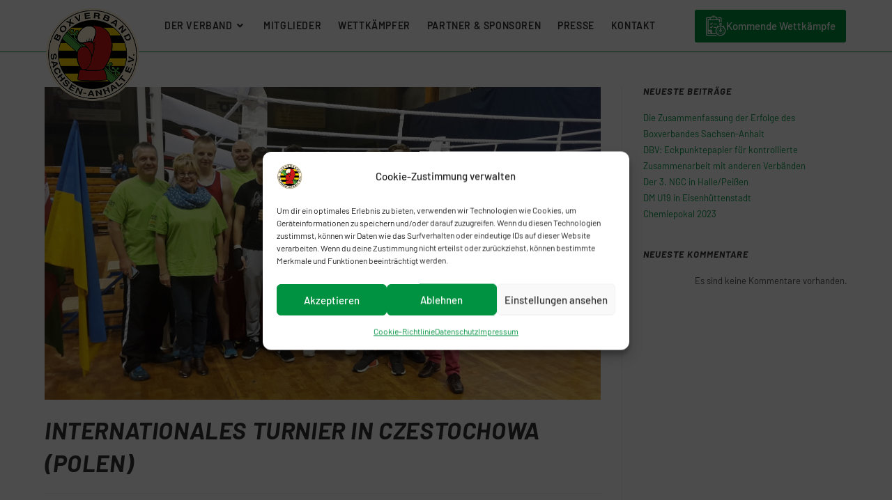

--- FILE ---
content_type: text/html; charset=UTF-8
request_url: https://boxverband-sachsen-anhalt.de/internationales-turnier-in-czestochowa-polen/
body_size: 24493
content:
<!DOCTYPE html>
<html class="html" lang="de">
<head>
	<meta charset="UTF-8">
	<link rel="profile" href="https://gmpg.org/xfn/11">

	<meta name='robots' content='index, follow, max-image-preview:large, max-snippet:-1, max-video-preview:-1' />
<meta name="viewport" content="width=device-width, initial-scale=1">
	<!-- This site is optimized with the Yoast SEO plugin v26.7 - https://yoast.com/wordpress/plugins/seo/ -->
	<title>Internationales Turnier in Czestochowa (Polen) - Boxverband Sachsen-Anhalt e.V.</title>
	<link rel="canonical" href="https://boxverband-sachsen-anhalt.de/internationales-turnier-in-czestochowa-polen/" />
	<meta property="og:locale" content="de_DE" />
	<meta property="og:type" content="article" />
	<meta property="og:title" content="Internationales Turnier in Czestochowa (Polen) - Boxverband Sachsen-Anhalt e.V." />
	<meta property="og:description" content="Bild: Das Team vom Boxverband Sachsen-Anhalt e.V. in Czestochowa Boxerinnen und Boxer des Boxverbands Sachsen-Anhalt e.V. hatten am 16.09. und 17.09.2017 ein abwechslungsreiches Wettkampfprogramm. Ein Team von fünf Sportlern reiste unter der sportlichen Leitung von Torsten Pilz vom BC Nord West Magdeburg e.V. nach Czestochowa in Polen. Der dortige Sportclub START Czestochowa lud zum 21. [&hellip;]" />
	<meta property="og:url" content="https://boxverband-sachsen-anhalt.de/internationales-turnier-in-czestochowa-polen/" />
	<meta property="og:site_name" content="Boxverband Sachsen-Anhalt e.V." />
	<meta property="article:published_time" content="2017-09-18T20:19:01+00:00" />
	<meta property="og:image" content="https://boxverband-sachsen-anhalt.de/wp-content/uploads/2017/09/20170917_100525-scaled.jpg" />
	<meta property="og:image:width" content="2560" />
	<meta property="og:image:height" content="1440" />
	<meta property="og:image:type" content="image/jpeg" />
	<meta name="author" content="Roland Wandelt" />
	<meta name="twitter:card" content="summary_large_image" />
	<meta name="twitter:label1" content="Verfasst von" />
	<meta name="twitter:data1" content="Roland Wandelt" />
	<meta name="twitter:label2" content="Geschätzte Lesezeit" />
	<meta name="twitter:data2" content="2 Minuten" />
	<script type="application/ld+json" class="yoast-schema-graph">{"@context":"https://schema.org","@graph":[{"@type":"Article","@id":"https://boxverband-sachsen-anhalt.de/internationales-turnier-in-czestochowa-polen/#article","isPartOf":{"@id":"https://boxverband-sachsen-anhalt.de/internationales-turnier-in-czestochowa-polen/"},"author":{"name":"Roland Wandelt","@id":"https://boxverband-sachsen-anhalt.de/#/schema/person/3b59c79201939c88b393388869731818"},"headline":"Internationales Turnier in Czestochowa (Polen)","datePublished":"2017-09-18T20:19:01+00:00","mainEntityOfPage":{"@id":"https://boxverband-sachsen-anhalt.de/internationales-turnier-in-czestochowa-polen/"},"wordCount":369,"publisher":{"@id":"https://boxverband-sachsen-anhalt.de/#organization"},"image":{"@id":"https://boxverband-sachsen-anhalt.de/internationales-turnier-in-czestochowa-polen/#primaryimage"},"thumbnailUrl":"https://boxverband-sachsen-anhalt.de/wp-content/uploads/2017/09/20170917_100525-scaled.jpg","articleSection":["Wettkämpfe"],"inLanguage":"de"},{"@type":"WebPage","@id":"https://boxverband-sachsen-anhalt.de/internationales-turnier-in-czestochowa-polen/","url":"https://boxverband-sachsen-anhalt.de/internationales-turnier-in-czestochowa-polen/","name":"Internationales Turnier in Czestochowa (Polen) - Boxverband Sachsen-Anhalt e.V.","isPartOf":{"@id":"https://boxverband-sachsen-anhalt.de/#website"},"primaryImageOfPage":{"@id":"https://boxverband-sachsen-anhalt.de/internationales-turnier-in-czestochowa-polen/#primaryimage"},"image":{"@id":"https://boxverband-sachsen-anhalt.de/internationales-turnier-in-czestochowa-polen/#primaryimage"},"thumbnailUrl":"https://boxverband-sachsen-anhalt.de/wp-content/uploads/2017/09/20170917_100525-scaled.jpg","datePublished":"2017-09-18T20:19:01+00:00","breadcrumb":{"@id":"https://boxverband-sachsen-anhalt.de/internationales-turnier-in-czestochowa-polen/#breadcrumb"},"inLanguage":"de","potentialAction":[{"@type":"ReadAction","target":["https://boxverband-sachsen-anhalt.de/internationales-turnier-in-czestochowa-polen/"]}]},{"@type":"ImageObject","inLanguage":"de","@id":"https://boxverband-sachsen-anhalt.de/internationales-turnier-in-czestochowa-polen/#primaryimage","url":"https://boxverband-sachsen-anhalt.de/wp-content/uploads/2017/09/20170917_100525-scaled.jpg","contentUrl":"https://boxverband-sachsen-anhalt.de/wp-content/uploads/2017/09/20170917_100525-scaled.jpg","width":2560,"height":1440},{"@type":"BreadcrumbList","@id":"https://boxverband-sachsen-anhalt.de/internationales-turnier-in-czestochowa-polen/#breadcrumb","itemListElement":[{"@type":"ListItem","position":1,"name":"Startseite","item":"https://boxverband-sachsen-anhalt.de/"},{"@type":"ListItem","position":2,"name":"Internationales Turnier in Czestochowa (Polen)"}]},{"@type":"WebSite","@id":"https://boxverband-sachsen-anhalt.de/#website","url":"https://boxverband-sachsen-anhalt.de/","name":"Boxverband Sachsen-Anhalt e.V.","description":"","publisher":{"@id":"https://boxverband-sachsen-anhalt.de/#organization"},"potentialAction":[{"@type":"SearchAction","target":{"@type":"EntryPoint","urlTemplate":"https://boxverband-sachsen-anhalt.de/?s={search_term_string}"},"query-input":{"@type":"PropertyValueSpecification","valueRequired":true,"valueName":"search_term_string"}}],"inLanguage":"de"},{"@type":"Organization","@id":"https://boxverband-sachsen-anhalt.de/#organization","name":"Boxverband Sachsen-Anhalt e.V.","url":"https://boxverband-sachsen-anhalt.de/","logo":{"@type":"ImageObject","inLanguage":"de","@id":"https://boxverband-sachsen-anhalt.de/#/schema/logo/image/","url":"https://boxverband-sachsen-anhalt.de/wp-content/uploads/2023/02/logo-signet.png","contentUrl":"https://boxverband-sachsen-anhalt.de/wp-content/uploads/2023/02/logo-signet.png","width":238,"height":250,"caption":"Boxverband Sachsen-Anhalt e.V."},"image":{"@id":"https://boxverband-sachsen-anhalt.de/#/schema/logo/image/"}},{"@type":"Person","@id":"https://boxverband-sachsen-anhalt.de/#/schema/person/3b59c79201939c88b393388869731818","name":"Roland Wandelt","url":"https://boxverband-sachsen-anhalt.de/author/boxverband-rwandelt/"}]}</script>
	<!-- / Yoast SEO plugin. -->


<link rel="alternate" type="application/rss+xml" title="Boxverband Sachsen-Anhalt e.V. &raquo; Feed" href="https://boxverband-sachsen-anhalt.de/feed/" />
<link rel="alternate" title="oEmbed (JSON)" type="application/json+oembed" href="https://boxverband-sachsen-anhalt.de/wp-json/oembed/1.0/embed?url=https%3A%2F%2Fboxverband-sachsen-anhalt.de%2Finternationales-turnier-in-czestochowa-polen%2F" />
<link rel="alternate" title="oEmbed (XML)" type="text/xml+oembed" href="https://boxverband-sachsen-anhalt.de/wp-json/oembed/1.0/embed?url=https%3A%2F%2Fboxverband-sachsen-anhalt.de%2Finternationales-turnier-in-czestochowa-polen%2F&#038;format=xml" />
<style id='wp-img-auto-sizes-contain-inline-css'>
img:is([sizes=auto i],[sizes^="auto," i]){contain-intrinsic-size:3000px 1500px}
/*# sourceURL=wp-img-auto-sizes-contain-inline-css */
</style>
<style id='wp-emoji-styles-inline-css'>

	img.wp-smiley, img.emoji {
		display: inline !important;
		border: none !important;
		box-shadow: none !important;
		height: 1em !important;
		width: 1em !important;
		margin: 0 0.07em !important;
		vertical-align: -0.1em !important;
		background: none !important;
		padding: 0 !important;
	}
/*# sourceURL=wp-emoji-styles-inline-css */
</style>
<link rel='stylesheet' id='wp-block-library-css' href='https://boxverband-sachsen-anhalt.de/wp-includes/css/dist/block-library/style.min.css?ver=6.9' media='all' />
<style id='wp-block-library-theme-inline-css'>
.wp-block-audio :where(figcaption){color:#555;font-size:13px;text-align:center}.is-dark-theme .wp-block-audio :where(figcaption){color:#ffffffa6}.wp-block-audio{margin:0 0 1em}.wp-block-code{border:1px solid #ccc;border-radius:4px;font-family:Menlo,Consolas,monaco,monospace;padding:.8em 1em}.wp-block-embed :where(figcaption){color:#555;font-size:13px;text-align:center}.is-dark-theme .wp-block-embed :where(figcaption){color:#ffffffa6}.wp-block-embed{margin:0 0 1em}.blocks-gallery-caption{color:#555;font-size:13px;text-align:center}.is-dark-theme .blocks-gallery-caption{color:#ffffffa6}:root :where(.wp-block-image figcaption){color:#555;font-size:13px;text-align:center}.is-dark-theme :root :where(.wp-block-image figcaption){color:#ffffffa6}.wp-block-image{margin:0 0 1em}.wp-block-pullquote{border-bottom:4px solid;border-top:4px solid;color:currentColor;margin-bottom:1.75em}.wp-block-pullquote :where(cite),.wp-block-pullquote :where(footer),.wp-block-pullquote__citation{color:currentColor;font-size:.8125em;font-style:normal;text-transform:uppercase}.wp-block-quote{border-left:.25em solid;margin:0 0 1.75em;padding-left:1em}.wp-block-quote cite,.wp-block-quote footer{color:currentColor;font-size:.8125em;font-style:normal;position:relative}.wp-block-quote:where(.has-text-align-right){border-left:none;border-right:.25em solid;padding-left:0;padding-right:1em}.wp-block-quote:where(.has-text-align-center){border:none;padding-left:0}.wp-block-quote.is-large,.wp-block-quote.is-style-large,.wp-block-quote:where(.is-style-plain){border:none}.wp-block-search .wp-block-search__label{font-weight:700}.wp-block-search__button{border:1px solid #ccc;padding:.375em .625em}:where(.wp-block-group.has-background){padding:1.25em 2.375em}.wp-block-separator.has-css-opacity{opacity:.4}.wp-block-separator{border:none;border-bottom:2px solid;margin-left:auto;margin-right:auto}.wp-block-separator.has-alpha-channel-opacity{opacity:1}.wp-block-separator:not(.is-style-wide):not(.is-style-dots){width:100px}.wp-block-separator.has-background:not(.is-style-dots){border-bottom:none;height:1px}.wp-block-separator.has-background:not(.is-style-wide):not(.is-style-dots){height:2px}.wp-block-table{margin:0 0 1em}.wp-block-table td,.wp-block-table th{word-break:normal}.wp-block-table :where(figcaption){color:#555;font-size:13px;text-align:center}.is-dark-theme .wp-block-table :where(figcaption){color:#ffffffa6}.wp-block-video :where(figcaption){color:#555;font-size:13px;text-align:center}.is-dark-theme .wp-block-video :where(figcaption){color:#ffffffa6}.wp-block-video{margin:0 0 1em}:root :where(.wp-block-template-part.has-background){margin-bottom:0;margin-top:0;padding:1.25em 2.375em}
/*# sourceURL=/wp-includes/css/dist/block-library/theme.min.css */
</style>
<style id='classic-theme-styles-inline-css'>
/*! This file is auto-generated */
.wp-block-button__link{color:#fff;background-color:#32373c;border-radius:9999px;box-shadow:none;text-decoration:none;padding:calc(.667em + 2px) calc(1.333em + 2px);font-size:1.125em}.wp-block-file__button{background:#32373c;color:#fff;text-decoration:none}
/*# sourceURL=/wp-includes/css/classic-themes.min.css */
</style>
<style id='pdfemb-pdf-embedder-viewer-style-inline-css'>
.wp-block-pdfemb-pdf-embedder-viewer{max-width:none}

/*# sourceURL=https://boxverband-sachsen-anhalt.de/wp-content/plugins/pdf-embedder/block/build/style-index.css */
</style>
<style id='global-styles-inline-css'>
:root{--wp--preset--aspect-ratio--square: 1;--wp--preset--aspect-ratio--4-3: 4/3;--wp--preset--aspect-ratio--3-4: 3/4;--wp--preset--aspect-ratio--3-2: 3/2;--wp--preset--aspect-ratio--2-3: 2/3;--wp--preset--aspect-ratio--16-9: 16/9;--wp--preset--aspect-ratio--9-16: 9/16;--wp--preset--color--black: #000000;--wp--preset--color--cyan-bluish-gray: #abb8c3;--wp--preset--color--white: #ffffff;--wp--preset--color--pale-pink: #f78da7;--wp--preset--color--vivid-red: #cf2e2e;--wp--preset--color--luminous-vivid-orange: #ff6900;--wp--preset--color--luminous-vivid-amber: #fcb900;--wp--preset--color--light-green-cyan: #7bdcb5;--wp--preset--color--vivid-green-cyan: #00d084;--wp--preset--color--pale-cyan-blue: #8ed1fc;--wp--preset--color--vivid-cyan-blue: #0693e3;--wp--preset--color--vivid-purple: #9b51e0;--wp--preset--gradient--vivid-cyan-blue-to-vivid-purple: linear-gradient(135deg,rgb(6,147,227) 0%,rgb(155,81,224) 100%);--wp--preset--gradient--light-green-cyan-to-vivid-green-cyan: linear-gradient(135deg,rgb(122,220,180) 0%,rgb(0,208,130) 100%);--wp--preset--gradient--luminous-vivid-amber-to-luminous-vivid-orange: linear-gradient(135deg,rgb(252,185,0) 0%,rgb(255,105,0) 100%);--wp--preset--gradient--luminous-vivid-orange-to-vivid-red: linear-gradient(135deg,rgb(255,105,0) 0%,rgb(207,46,46) 100%);--wp--preset--gradient--very-light-gray-to-cyan-bluish-gray: linear-gradient(135deg,rgb(238,238,238) 0%,rgb(169,184,195) 100%);--wp--preset--gradient--cool-to-warm-spectrum: linear-gradient(135deg,rgb(74,234,220) 0%,rgb(151,120,209) 20%,rgb(207,42,186) 40%,rgb(238,44,130) 60%,rgb(251,105,98) 80%,rgb(254,248,76) 100%);--wp--preset--gradient--blush-light-purple: linear-gradient(135deg,rgb(255,206,236) 0%,rgb(152,150,240) 100%);--wp--preset--gradient--blush-bordeaux: linear-gradient(135deg,rgb(254,205,165) 0%,rgb(254,45,45) 50%,rgb(107,0,62) 100%);--wp--preset--gradient--luminous-dusk: linear-gradient(135deg,rgb(255,203,112) 0%,rgb(199,81,192) 50%,rgb(65,88,208) 100%);--wp--preset--gradient--pale-ocean: linear-gradient(135deg,rgb(255,245,203) 0%,rgb(182,227,212) 50%,rgb(51,167,181) 100%);--wp--preset--gradient--electric-grass: linear-gradient(135deg,rgb(202,248,128) 0%,rgb(113,206,126) 100%);--wp--preset--gradient--midnight: linear-gradient(135deg,rgb(2,3,129) 0%,rgb(40,116,252) 100%);--wp--preset--font-size--small: 13px;--wp--preset--font-size--medium: 20px;--wp--preset--font-size--large: 36px;--wp--preset--font-size--x-large: 42px;--wp--preset--spacing--20: 0.44rem;--wp--preset--spacing--30: 0.67rem;--wp--preset--spacing--40: 1rem;--wp--preset--spacing--50: 1.5rem;--wp--preset--spacing--60: 2.25rem;--wp--preset--spacing--70: 3.38rem;--wp--preset--spacing--80: 5.06rem;--wp--preset--shadow--natural: 6px 6px 9px rgba(0, 0, 0, 0.2);--wp--preset--shadow--deep: 12px 12px 50px rgba(0, 0, 0, 0.4);--wp--preset--shadow--sharp: 6px 6px 0px rgba(0, 0, 0, 0.2);--wp--preset--shadow--outlined: 6px 6px 0px -3px rgb(255, 255, 255), 6px 6px rgb(0, 0, 0);--wp--preset--shadow--crisp: 6px 6px 0px rgb(0, 0, 0);}:where(.is-layout-flex){gap: 0.5em;}:where(.is-layout-grid){gap: 0.5em;}body .is-layout-flex{display: flex;}.is-layout-flex{flex-wrap: wrap;align-items: center;}.is-layout-flex > :is(*, div){margin: 0;}body .is-layout-grid{display: grid;}.is-layout-grid > :is(*, div){margin: 0;}:where(.wp-block-columns.is-layout-flex){gap: 2em;}:where(.wp-block-columns.is-layout-grid){gap: 2em;}:where(.wp-block-post-template.is-layout-flex){gap: 1.25em;}:where(.wp-block-post-template.is-layout-grid){gap: 1.25em;}.has-black-color{color: var(--wp--preset--color--black) !important;}.has-cyan-bluish-gray-color{color: var(--wp--preset--color--cyan-bluish-gray) !important;}.has-white-color{color: var(--wp--preset--color--white) !important;}.has-pale-pink-color{color: var(--wp--preset--color--pale-pink) !important;}.has-vivid-red-color{color: var(--wp--preset--color--vivid-red) !important;}.has-luminous-vivid-orange-color{color: var(--wp--preset--color--luminous-vivid-orange) !important;}.has-luminous-vivid-amber-color{color: var(--wp--preset--color--luminous-vivid-amber) !important;}.has-light-green-cyan-color{color: var(--wp--preset--color--light-green-cyan) !important;}.has-vivid-green-cyan-color{color: var(--wp--preset--color--vivid-green-cyan) !important;}.has-pale-cyan-blue-color{color: var(--wp--preset--color--pale-cyan-blue) !important;}.has-vivid-cyan-blue-color{color: var(--wp--preset--color--vivid-cyan-blue) !important;}.has-vivid-purple-color{color: var(--wp--preset--color--vivid-purple) !important;}.has-black-background-color{background-color: var(--wp--preset--color--black) !important;}.has-cyan-bluish-gray-background-color{background-color: var(--wp--preset--color--cyan-bluish-gray) !important;}.has-white-background-color{background-color: var(--wp--preset--color--white) !important;}.has-pale-pink-background-color{background-color: var(--wp--preset--color--pale-pink) !important;}.has-vivid-red-background-color{background-color: var(--wp--preset--color--vivid-red) !important;}.has-luminous-vivid-orange-background-color{background-color: var(--wp--preset--color--luminous-vivid-orange) !important;}.has-luminous-vivid-amber-background-color{background-color: var(--wp--preset--color--luminous-vivid-amber) !important;}.has-light-green-cyan-background-color{background-color: var(--wp--preset--color--light-green-cyan) !important;}.has-vivid-green-cyan-background-color{background-color: var(--wp--preset--color--vivid-green-cyan) !important;}.has-pale-cyan-blue-background-color{background-color: var(--wp--preset--color--pale-cyan-blue) !important;}.has-vivid-cyan-blue-background-color{background-color: var(--wp--preset--color--vivid-cyan-blue) !important;}.has-vivid-purple-background-color{background-color: var(--wp--preset--color--vivid-purple) !important;}.has-black-border-color{border-color: var(--wp--preset--color--black) !important;}.has-cyan-bluish-gray-border-color{border-color: var(--wp--preset--color--cyan-bluish-gray) !important;}.has-white-border-color{border-color: var(--wp--preset--color--white) !important;}.has-pale-pink-border-color{border-color: var(--wp--preset--color--pale-pink) !important;}.has-vivid-red-border-color{border-color: var(--wp--preset--color--vivid-red) !important;}.has-luminous-vivid-orange-border-color{border-color: var(--wp--preset--color--luminous-vivid-orange) !important;}.has-luminous-vivid-amber-border-color{border-color: var(--wp--preset--color--luminous-vivid-amber) !important;}.has-light-green-cyan-border-color{border-color: var(--wp--preset--color--light-green-cyan) !important;}.has-vivid-green-cyan-border-color{border-color: var(--wp--preset--color--vivid-green-cyan) !important;}.has-pale-cyan-blue-border-color{border-color: var(--wp--preset--color--pale-cyan-blue) !important;}.has-vivid-cyan-blue-border-color{border-color: var(--wp--preset--color--vivid-cyan-blue) !important;}.has-vivid-purple-border-color{border-color: var(--wp--preset--color--vivid-purple) !important;}.has-vivid-cyan-blue-to-vivid-purple-gradient-background{background: var(--wp--preset--gradient--vivid-cyan-blue-to-vivid-purple) !important;}.has-light-green-cyan-to-vivid-green-cyan-gradient-background{background: var(--wp--preset--gradient--light-green-cyan-to-vivid-green-cyan) !important;}.has-luminous-vivid-amber-to-luminous-vivid-orange-gradient-background{background: var(--wp--preset--gradient--luminous-vivid-amber-to-luminous-vivid-orange) !important;}.has-luminous-vivid-orange-to-vivid-red-gradient-background{background: var(--wp--preset--gradient--luminous-vivid-orange-to-vivid-red) !important;}.has-very-light-gray-to-cyan-bluish-gray-gradient-background{background: var(--wp--preset--gradient--very-light-gray-to-cyan-bluish-gray) !important;}.has-cool-to-warm-spectrum-gradient-background{background: var(--wp--preset--gradient--cool-to-warm-spectrum) !important;}.has-blush-light-purple-gradient-background{background: var(--wp--preset--gradient--blush-light-purple) !important;}.has-blush-bordeaux-gradient-background{background: var(--wp--preset--gradient--blush-bordeaux) !important;}.has-luminous-dusk-gradient-background{background: var(--wp--preset--gradient--luminous-dusk) !important;}.has-pale-ocean-gradient-background{background: var(--wp--preset--gradient--pale-ocean) !important;}.has-electric-grass-gradient-background{background: var(--wp--preset--gradient--electric-grass) !important;}.has-midnight-gradient-background{background: var(--wp--preset--gradient--midnight) !important;}.has-small-font-size{font-size: var(--wp--preset--font-size--small) !important;}.has-medium-font-size{font-size: var(--wp--preset--font-size--medium) !important;}.has-large-font-size{font-size: var(--wp--preset--font-size--large) !important;}.has-x-large-font-size{font-size: var(--wp--preset--font-size--x-large) !important;}
:where(.wp-block-post-template.is-layout-flex){gap: 1.25em;}:where(.wp-block-post-template.is-layout-grid){gap: 1.25em;}
:where(.wp-block-term-template.is-layout-flex){gap: 1.25em;}:where(.wp-block-term-template.is-layout-grid){gap: 1.25em;}
:where(.wp-block-columns.is-layout-flex){gap: 2em;}:where(.wp-block-columns.is-layout-grid){gap: 2em;}
:root :where(.wp-block-pullquote){font-size: 1.5em;line-height: 1.6;}
/*# sourceURL=global-styles-inline-css */
</style>
<link rel='stylesheet' id='Total_Soft_Cal-css' href='https://boxverband-sachsen-anhalt.de/wp-content/plugins/calendar-event/CSS/Total-Soft-Calendar-Widget.css?ver=6.9' media='all' />
<link rel='stylesheet' id='fontawesome-css-css' href='https://boxverband-sachsen-anhalt.de/wp-content/plugins/calendar-event/CSS/totalsoft.css?ver=6.9' media='all' />
<link rel='stylesheet' id='contact-form-7-css' href='https://boxverband-sachsen-anhalt.de/wp-content/plugins/contact-form-7/includes/css/styles.css?ver=6.1.4' media='all' />
<link rel='stylesheet' id='wp-show-posts-css' href='https://boxverband-sachsen-anhalt.de/wp-content/plugins/wp-show-posts/css/wp-show-posts-min.css?ver=1.1.6' media='all' />
<link rel='stylesheet' id='cmplz-general-css' href='https://boxverband-sachsen-anhalt.de/wp-content/plugins/complianz-gdpr/assets/css/cookieblocker.min.css?ver=1767782878' media='all' />
<link rel='stylesheet' id='oceanwp-style-css' href='https://boxverband-sachsen-anhalt.de/wp-content/themes/oceanwp/assets/css/style.min.css?ver=1.0' media='all' />
<link rel='stylesheet' id='child-style-css' href='https://boxverband-sachsen-anhalt.de/wp-content/themes/oceanwp-child-theme-master/style.css?ver=6.9' media='all' />
<link rel='stylesheet' id='elementor-frontend-css' href='https://boxverband-sachsen-anhalt.de/wp-content/plugins/elementor/assets/css/frontend.min.css?ver=3.34.0' media='all' />
<link rel='stylesheet' id='elementor-post-50-css' href='https://boxverband-sachsen-anhalt.de/wp-content/uploads/elementor/css/post-50.css?ver=1768331296' media='all' />
<link rel='stylesheet' id='elementor-post-299-css' href='https://boxverband-sachsen-anhalt.de/wp-content/uploads/elementor/css/post-299.css?ver=1768331297' media='all' />
<link rel='stylesheet' id='font-awesome-css' href='https://boxverband-sachsen-anhalt.de/wp-content/themes/oceanwp/assets/fonts/fontawesome/css/all.min.css?ver=6.7.2' media='all' />
<link rel='stylesheet' id='simple-line-icons-css' href='https://boxverband-sachsen-anhalt.de/wp-content/themes/oceanwp/assets/css/third/simple-line-icons.min.css?ver=2.4.0' media='all' />
<link rel='stylesheet' id='tablepress-default-css' href='https://boxverband-sachsen-anhalt.de/wp-content/plugins/tablepress/css/build/default.css?ver=3.2.6' media='all' />
<link rel='stylesheet' id='eael-general-css' href='https://boxverband-sachsen-anhalt.de/wp-content/plugins/essential-addons-for-elementor-lite/assets/front-end/css/view/general.min.css?ver=6.5.5' media='all' />
<link rel='stylesheet' id='oe-widgets-style-css' href='https://boxverband-sachsen-anhalt.de/wp-content/plugins/ocean-extra/assets/css/widgets.css?ver=6.9' media='all' />
<link rel='stylesheet' id='elementor-icons-shared-0-css' href='https://boxverband-sachsen-anhalt.de/wp-content/plugins/elementor/assets/lib/font-awesome/css/fontawesome.min.css?ver=5.15.3' media='all' />
<link rel='stylesheet' id='elementor-icons-fa-solid-css' href='https://boxverband-sachsen-anhalt.de/wp-content/plugins/elementor/assets/lib/font-awesome/css/solid.min.css?ver=5.15.3' media='all' />
<script src="https://boxverband-sachsen-anhalt.de/wp-includes/js/jquery/jquery.min.js?ver=3.7.1" id="jquery-core-js"></script>
<script src="https://boxverband-sachsen-anhalt.de/wp-includes/js/jquery/jquery-migrate.min.js?ver=3.4.1" id="jquery-migrate-js"></script>
<script src="https://boxverband-sachsen-anhalt.de/wp-includes/js/jquery/ui/core.min.js?ver=1.13.3" id="jquery-ui-core-js"></script>
<script src="https://boxverband-sachsen-anhalt.de/wp-content/plugins/calendar-event/JS/Total-Soft-Calendar-Widget.js?ver=6.9" id="Total_Soft_Cal-js"></script>
<link rel="https://api.w.org/" href="https://boxverband-sachsen-anhalt.de/wp-json/" /><link rel="alternate" title="JSON" type="application/json" href="https://boxverband-sachsen-anhalt.de/wp-json/wp/v2/posts/2031" /><link rel="EditURI" type="application/rsd+xml" title="RSD" href="https://boxverband-sachsen-anhalt.de/xmlrpc.php?rsd" />
<meta name="generator" content="WordPress 6.9" />
<link rel='shortlink' href='https://boxverband-sachsen-anhalt.de/?p=2031' />
			<style>.cmplz-hidden {
					display: none !important;
				}</style><meta name="generator" content="Elementor 3.34.0; features: additional_custom_breakpoints; settings: css_print_method-external, google_font-disabled, font_display-block">
			<style>
				.e-con.e-parent:nth-of-type(n+4):not(.e-lazyloaded):not(.e-no-lazyload),
				.e-con.e-parent:nth-of-type(n+4):not(.e-lazyloaded):not(.e-no-lazyload) * {
					background-image: none !important;
				}
				@media screen and (max-height: 1024px) {
					.e-con.e-parent:nth-of-type(n+3):not(.e-lazyloaded):not(.e-no-lazyload),
					.e-con.e-parent:nth-of-type(n+3):not(.e-lazyloaded):not(.e-no-lazyload) * {
						background-image: none !important;
					}
				}
				@media screen and (max-height: 640px) {
					.e-con.e-parent:nth-of-type(n+2):not(.e-lazyloaded):not(.e-no-lazyload),
					.e-con.e-parent:nth-of-type(n+2):not(.e-lazyloaded):not(.e-no-lazyload) * {
						background-image: none !important;
					}
				}
			</style>
			<link rel="icon" href="https://boxverband-sachsen-anhalt.de/wp-content/uploads/2023/07/cropped-Boxverband_SA-Icon-32x32.png" sizes="32x32" />
<link rel="icon" href="https://boxverband-sachsen-anhalt.de/wp-content/uploads/2023/07/cropped-Boxverband_SA-Icon-192x192.png" sizes="192x192" />
<link rel="apple-touch-icon" href="https://boxverband-sachsen-anhalt.de/wp-content/uploads/2023/07/cropped-Boxverband_SA-Icon-180x180.png" />
<meta name="msapplication-TileImage" content="https://boxverband-sachsen-anhalt.de/wp-content/uploads/2023/07/cropped-Boxverband_SA-Icon-270x270.png" />
		<style id="wp-custom-css">
			/* @media (max-width:768px){}@media (min-width:768px){}@media (min-width:960px){}@media (min-width:1200px){}* * Grün:#009240;* *//* Markierungsfarbe Safari >=1.1,Opera >=9.5,IE9 */::selection{background:#009240;color:#ffffff}/* MarkierungsfarbeFirefox >=1 */::-moz-selection{background:#009240;color:#ffffff}/* barlow-300 - latin */@font-face{font-family:'Barlow';font-style:normal;font-weight:300;src:url('https://boxverband-sachsen-anhalt.de/wp-content/fonts/barlow-v12-latin-300.eot');/* IE9 Compat Modes */src:url('https://boxverband-sachsen-anhalt.de/wp-content/fonts/barlow-v12-latin-300.eot?#iefix') format('embedded-opentype'),/* IE6-IE8 */url('https://boxverband-sachsen-anhalt.de/wp-content/fonts/barlow-v12-latin-300.woff2') format('woff2'),/* Super Modern Browsers */url('https://boxverband-sachsen-anhalt.de/wp-content/fonts/barlow-v12-latin-300.woff') format('woff'),/* Modern Browsers */url('https://boxverband-sachsen-anhalt.de/wp-content/fonts/barlow-v12-latin-300.ttf') format('truetype'),/* Safari,Android,iOS */url('https://boxverband-sachsen-anhalt.de/wp-content/fonts/barlow-v12-latin-300.svg#Barlow') format('svg');/* Legacy iOS */}/* barlow-300italic - latin */@font-face{font-family:'Barlow';font-style:italic;font-weight:300;src:url('https://boxverband-sachsen-anhalt.de/wp-content/fonts/barlow-v12-latin-300italic.eot');/* IE9 Compat Modes */src:url('https://boxverband-sachsen-anhalt.de/wp-content/fonts/barlow-v12-latin-300italic.eot?#iefix') format('embedded-opentype'),/* IE6-IE8 */url('https://boxverband-sachsen-anhalt.de/wp-content/fonts/barlow-v12-latin-300italic.woff2') format('woff2'),/* Super Modern Browsers */url('https://boxverband-sachsen-anhalt.de/wp-content/fonts/barlow-v12-latin-300italic.woff') format('woff'),/* Modern Browsers */url('https://boxverband-sachsen-anhalt.de/wp-content/fonts/barlow-v12-latin-300italic.ttf') format('truetype'),/* Safari,Android,iOS */url('https://boxverband-sachsen-anhalt.de/wp-content/fonts/barlow-v12-latin-300italic.svg#Barlow') format('svg');/* Legacy iOS */}/* barlow-regular - latin */@font-face{font-family:'Barlow';font-style:normal;font-weight:400;src:url('https://boxverband-sachsen-anhalt.de/wp-content/fonts/barlow-v12-latin-regular.eot');/* IE9 Compat Modes */src:url('https://boxverband-sachsen-anhalt.de/wp-content/fonts/barlow-v12-latin-regular.eot?#iefix') format('embedded-opentype'),/* IE6-IE8 */url('https://boxverband-sachsen-anhalt.de/wp-content/fonts/barlow-v12-latin-regular.woff2') format('woff2'),/* Super Modern Browsers */url('https://boxverband-sachsen-anhalt.de/wp-content/fonts/barlow-v12-latin-regular.woff') format('woff'),/* Modern Browsers */url('https://boxverband-sachsen-anhalt.de/wp-content/fonts/barlow-v12-latin-regular.ttf') format('truetype'),/* Safari,Android,iOS */url('https://boxverband-sachsen-anhalt.de/wp-content/fonts/barlow-v12-latin-regular.svg#Barlow') format('svg');/* Legacy iOS */}/* barlow-italic - latin */@font-face{font-family:'Barlow';font-style:italic;font-weight:400;src:url('https://boxverband-sachsen-anhalt.de/wp-content/fonts/barlow-v12-latin-italic.eot');/* IE9 Compat Modes */src:url('https://boxverband-sachsen-anhalt.de/wp-content/fonts/barlow-v12-latin-italic.eot?#iefix') format('embedded-opentype'),/* IE6-IE8 */url('https://boxverband-sachsen-anhalt.de/wp-content/fonts/barlow-v12-latin-italic.woff2') format('woff2'),/* Super Modern Browsers */url('https://boxverband-sachsen-anhalt.de/wp-content/fonts/barlow-v12-latin-italic.woff') format('woff'),/* Modern Browsers */url('https://boxverband-sachsen-anhalt.de/wp-content/fonts/barlow-v12-latin-italic.ttf') format('truetype'),/* Safari,Android,iOS */url('https://boxverband-sachsen-anhalt.de/wp-content/fonts/barlow-v12-latin-italic.svg#Barlow') format('svg');/* Legacy iOS */}/* barlow-500 - latin */@font-face{font-family:'Barlow';font-style:normal;font-weight:500;src:url('https://boxverband-sachsen-anhalt.de/wp-content/fonts/barlow-v12-latin-500.eot');/* IE9 Compat Modes */src:url('https://boxverband-sachsen-anhalt.de/wp-content/fonts/barlow-v12-latin-500.eot?#iefix') format('embedded-opentype'),/* IE6-IE8 */url('https://boxverband-sachsen-anhalt.de/wp-content/fonts/barlow-v12-latin-500.woff2') format('woff2'),/* Super Modern Browsers */url('https://boxverband-sachsen-anhalt.de/wp-content/fonts/barlow-v12-latin-500.woff') format('woff'),/* Modern Browsers */url('https://boxverband-sachsen-anhalt.de/wp-content/fonts/barlow-v12-latin-500.ttf') format('truetype'),/* Safari,Android,iOS */url('https://boxverband-sachsen-anhalt.de/wp-content/fonts/barlow-v12-latin-500.svg#Barlow') format('svg');/* Legacy iOS */}/* barlow-500italic - latin */@font-face{font-family:'Barlow';font-style:italic;font-weight:500;src:url('https://boxverband-sachsen-anhalt.de/wp-content/fonts/barlow-v12-latin-500italic.eot');/* IE9 Compat Modes */src:url('https://boxverband-sachsen-anhalt.de/wp-content/fonts/barlow-v12-latin-500italic.eot?#iefix') format('embedded-opentype'),/* IE6-IE8 */url('https://boxverband-sachsen-anhalt.de/wp-content/fonts/barlow-v12-latin-500italic.woff2') format('woff2'),/* Super Modern Browsers */url('https://boxverband-sachsen-anhalt.de/wp-content/fonts/barlow-v12-latin-500italic.woff') format('woff'),/* Modern Browsers */url('https://boxverband-sachsen-anhalt.de/wp-content/fonts/barlow-v12-latin-500italic.ttf') format('truetype'),/* Safari,Android,iOS */url('https://boxverband-sachsen-anhalt.de/wp-content/fonts/barlow-v12-latin-500italic.svg#Barlow') format('svg');/* Legacy iOS */}/* barlow-600 - latin */@font-face{font-display:swap;/* Check https://developer.mozilla.org/en-US/docs/Web/CSS/@font-face/font-display for other options. */font-family:'Barlow';font-style:normal;font-weight:600;src:url('https://boxverband-sachsen-anhalt.de/wp-content/fonts/barlow-v12-latin-600.eot');/* IE9 Compat Modes */src:url('https://boxverband-sachsen-anhalt.de/wp-content/fonts/barlow-v12-latin-600.eot?#iefix') format('embedded-opentype'),/* IE6-IE8 */url('https://boxverband-sachsen-anhalt.de/wp-content/fonts/barlow-v12-latin-600.woff2') format('woff2'),/* Super Modern Browsers */url('https://boxverband-sachsen-anhalt.de/wp-content/fonts/barlow-v12-latin-600.woff') format('woff'),/* Modern Browsers */url('https://boxverband-sachsen-anhalt.de/wp-content/fonts/barlow-v12-latin-600.ttf') format('truetype'),/* Safari,Android,iOS */url('https://boxverband-sachsen-anhalt.de/wp-content/fonts/barlow-v12-latin-600.svg#Barlow') format('svg');/* Legacy iOS */}/* barlow-600italic - latin */@font-face{font-family:'Barlow';font-style:italic;font-weight:600;src:url('https://boxverband-sachsen-anhalt.de/wp-content/fonts/barlow-v12-latin-600italic.eot');/* IE9 Compat Modes */src:url('https://boxverband-sachsen-anhalt.de/wp-content/fonts/barlow-v12-latin-600italic.eot?#iefix') format('embedded-opentype'),/* IE6-IE8 */url('https://boxverband-sachsen-anhalt.de/wp-content/fonts/barlow-v12-latin-600italic.woff2') format('woff2'),/* Super Modern Browsers */url('https://boxverband-sachsen-anhalt.de/wp-content/fonts/barlow-v12-latin-600italic.woff') format('woff'),/* Modern Browsers */url('https://boxverband-sachsen-anhalt.de/wp-content/fonts/barlow-v12-latin-600italic.ttf') format('truetype'),/* Safari,Android,iOS */url('https://boxverband-sachsen-anhalt.de/wp-content/fonts/barlow-v12-latin-600italic.svg#Barlow') format('svg');/* Legacy iOS */}/* barlow-700 - latin */@font-face{font-family:'Barlow';font-style:normal;font-weight:700;src:url('https://boxverband-sachsen-anhalt.de/wp-content/fonts/barlow-v12-latin-700.eot');/* IE9 Compat Modes */src:url('https://boxverband-sachsen-anhalt.de/wp-content/fonts/barlow-v12-latin-700.eot?#iefix') format('embedded-opentype'),/* IE6-IE8 */url('https://boxverband-sachsen-anhalt.de/wp-content/fonts/barlow-v12-latin-700.woff2') format('woff2'),/* Super Modern Browsers */url('https://boxverband-sachsen-anhalt.de/wp-content/fonts/barlow-v12-latin-700.woff') format('woff'),/* Modern Browsers */url('https://boxverband-sachsen-anhalt.de/wp-content/fonts/barlow-v12-latin-700.ttf') format('truetype'),/* Safari,Android,iOS */url('https://boxverband-sachsen-anhalt.de/wp-content/fonts/barlow-v12-latin-700.svg#Barlow') format('svg');/* Legacy iOS */}/* barlow-700italic - latin */@font-face{font-family:'Barlow';font-style:italic;font-weight:700;src:url('https://boxverband-sachsen-anhalt.de/wp-content/fonts/barlow-v12-latin-700italic.eot');/* IE9 Compat Modes */src:url('https://boxverband-sachsen-anhalt.de/wp-content/fonts/barlow-v12-latin-700italic.eot?#iefix') format('embedded-opentype'),/* IE6-IE8 */url('https://boxverband-sachsen-anhalt.de/wp-content/fonts/barlow-v12-latin-700italic.woff2') format('woff2'),/* Super Modern Browsers */url('https://boxverband-sachsen-anhalt.de/wp-content/fonts/barlow-v12-latin-700italic.woff') format('woff'),/* Modern Browsers */url('https://boxverband-sachsen-anhalt.de/wp-content/fonts/barlow-v12-latin-700italic.ttf') format('truetype'),/* Safari,Android,iOS */url('https://boxverband-sachsen-anhalt.de/wp-content/fonts/barlow-v12-latin-700italic.svg#Barlow') format('svg');/* Legacy iOS */}html,body{font-family:'Barlow'}h1,h2{font-family:'Barlow';font-style:italic;font-weight:700!important;text-transform:uppercase;letter-spacing:1px}h3,h4,h5,h6{font-family:'Barlow';font-style:normal;font-weight:600}p,a,span,ul li,ol li{font-family:'Barlow';font-style:normal}/*---Header---*/#site-logo #site-logo-inner a img{margin-bottom:-80px}#site-logo #site-logo-inner a img:hover{opacity:1}#menu-btn svg{font-size:30px}#menu-btn .elementor-button-text{padding:8px 0}/*---Inhalt---*/.kp-style .tablepress tfoot th,.tablepress thead th{background-color:#009240;color:#ffffff;font-weight:700;font-size:16px;text-transform:none}.tablepress td,.tablepress th{padding:8px;color:#333333;font-size:14px;background-color:#ffffff}.tablepress tbody td,.tablepress tfoot th{border:1px solid #ebebeb}.one_third h4 span::after{display:none}#tablepress-2_filter{margin-top:-65px;margin-bottom:30px}.dataTables_wrapper label input,.dataTables_wrapper label select{display:inline;margin:2px;width:auto;border:1px solid #ebebeb;padding:6px}div.pdfemb-viewer{border:1px solid #ebebeb!important}/*---News---*/.wp-show-posts-inner{background-color:#ffffff;border:1px solid #ebebeb}.wp-show-posts-entry-header{padding:5px 30px 0 30px}.wp-show-posts-entry-summary{padding:0 30px;color:#7A7A7A}.wpsp-read-more{padding:0 30px 20px 30px}a.wp-show-posts-read-more,a.wp-show-posts-read-more:visited{display:inline-block;padding:5px 14px;border:1px solid #009240;color:#009240;font-size:16px;text-decoration:none;border-radius:3px}a.wp-show-posts-read-more:hover{display:inline-block;padding:5px 14px;border:1px solid #009240;color:#ffffff;font-size:16px;text-decoration:none;border-radius:3px;background-color:#009240}/*-------Formular-------*/.wps-form{width:100%;margin:0 auto}.wps-form-row{display:flex;flex-direction:column;width:100%}.wps-form-row .wpcf7-form-control{width:100%}.wps-form-column{flex:1;padding:0.5rem 0;width:100%}/* Notebook / Desktop */@media only screen and ( min-width:48em){.wps-form-row{flex-direction:row}.wps-form-column{padding:0.5rem 1rem}}form input[type="text"],form input[type="password"],form input[type="email"],form input[type="url"],form input[type="date"],form input[type="month"],form input[type="time"],form input[type="datetime"],form input[type="datetime-local"],form input[type="week"],form input[type="number"],form input[type="search"],form input[type="tel"],form input[type="color"],form select,form textarea{display:inline-block;min-height:40px;width:100%;font-size:14px;line-height:1.8;padding:9px 12px;vertical-align:middle;background-color:#fff;color:#7C7C7C;border:1px solid #ddd;-webkit-border-radius:3px;-moz-border-radius:3px;-ms-border-radius:3px;border-radius:0;-webkit-transition:all 0.3s ease;-moz-transition:all 0.3s ease;-ms-transition:all 0.3s ease;-o-transition:all 0.3s ease;transition:all 0.3s ease}input[type="button"],input[type="reset"],input[type="submit"],button[type="submit"],.button,body div.wpforms-container-full .wpforms-form input[type="submit"],body div.wpforms-container-full .wpforms-form button[type="submit"],body div.wpforms-container-full .wpforms-form .wpforms-page-button{background-color:transparent;padding:12px 24px;color:#009240;font-weight:500;font-size:16px;-webkit-transition:all 0.3s ease;-moz-transition:all 0.3s ease;-ms-transition:all 0.3s ease;-o-transition:all 0.3s ease;transition:all 0.3s ease;margin-left:10px;border-radius:3px;text-transform:none;border:1px solid #009240;letter-spacing:0}input[type="button"]:hover,input[type="reset"]:hover,input[type="submit"]:hover,button[type="submit"]:hover,.button:hover,body div.wpforms-container-full .wpforms-form input[type="submit"]:hover,body div.wpforms-container-full .wpforms-form button[type="submit"]:hover,body div.wpforms-container-full .wpforms-form .wpforms-page-button:hover{background-color:#009240;padding:12px 24px;color:#fff;font-weight:500;font-size:16px;border-radius:3px;text-transform:none;letter-spacing:0;border:1px solid #009240}.wpcf7-form textarea{height:160px}/*---Footer---*/#footer .footer-widgets-inner{border-bottom:1px solid #ffffff}/*---Cookie--*/#cmplz-document,.editor-styles-wrapper .cmplz-unlinked-mode{font-size:14px;margin-top:0;max-width:100%;text-justify:inter-word}/*---Kalender NEU--*/.TotalSoftSimpleCalendar{font-family:'Barlow'!important;font-style:normal}.TotalSoftSimpleCalendar .c-event{background-color:#009240;color:#ffffff;font-size:16px;padding:11px!important;border:1px solid #ffffff!important}/*---Mitglieder-Accordeon--*/.elementor-accordion .elementor-accordion-item{margin-bottom:10px}		</style>
		<!-- OceanWP CSS -->
<style type="text/css">
/* Colors */a{color:#009240}a .owp-icon use{stroke:#009240}a:hover{color:#009240}a:hover .owp-icon use{stroke:#009240}body .theme-button,body input[type="submit"],body button[type="submit"],body button,body .button,body div.wpforms-container-full .wpforms-form input[type=submit],body div.wpforms-container-full .wpforms-form button[type=submit],body div.wpforms-container-full .wpforms-form .wpforms-page-button,.woocommerce-cart .wp-element-button,.woocommerce-checkout .wp-element-button,.wp-block-button__link{border-color:#ffffff}body .theme-button:hover,body input[type="submit"]:hover,body button[type="submit"]:hover,body button:hover,body .button:hover,body div.wpforms-container-full .wpforms-form input[type=submit]:hover,body div.wpforms-container-full .wpforms-form input[type=submit]:active,body div.wpforms-container-full .wpforms-form button[type=submit]:hover,body div.wpforms-container-full .wpforms-form button[type=submit]:active,body div.wpforms-container-full .wpforms-form .wpforms-page-button:hover,body div.wpforms-container-full .wpforms-form .wpforms-page-button:active,.woocommerce-cart .wp-element-button:hover,.woocommerce-checkout .wp-element-button:hover,.wp-block-button__link:hover{border-color:#ffffff}/* OceanWP Style Settings CSS */.container{width:1280px}.theme-button,input[type="submit"],button[type="submit"],button,.button,body div.wpforms-container-full .wpforms-form input[type=submit],body div.wpforms-container-full .wpforms-form button[type=submit],body div.wpforms-container-full .wpforms-form .wpforms-page-button{border-style:solid}.theme-button,input[type="submit"],button[type="submit"],button,.button,body div.wpforms-container-full .wpforms-form input[type=submit],body div.wpforms-container-full .wpforms-form button[type=submit],body div.wpforms-container-full .wpforms-form .wpforms-page-button{border-width:1px}form input[type="text"],form input[type="password"],form input[type="email"],form input[type="url"],form input[type="date"],form input[type="month"],form input[type="time"],form input[type="datetime"],form input[type="datetime-local"],form input[type="week"],form input[type="number"],form input[type="search"],form input[type="tel"],form input[type="color"],form select,form textarea,.woocommerce .woocommerce-checkout .select2-container--default .select2-selection--single{border-style:solid}body div.wpforms-container-full .wpforms-form input[type=date],body div.wpforms-container-full .wpforms-form input[type=datetime],body div.wpforms-container-full .wpforms-form input[type=datetime-local],body div.wpforms-container-full .wpforms-form input[type=email],body div.wpforms-container-full .wpforms-form input[type=month],body div.wpforms-container-full .wpforms-form input[type=number],body div.wpforms-container-full .wpforms-form input[type=password],body div.wpforms-container-full .wpforms-form input[type=range],body div.wpforms-container-full .wpforms-form input[type=search],body div.wpforms-container-full .wpforms-form input[type=tel],body div.wpforms-container-full .wpforms-form input[type=text],body div.wpforms-container-full .wpforms-form input[type=time],body div.wpforms-container-full .wpforms-form input[type=url],body div.wpforms-container-full .wpforms-form input[type=week],body div.wpforms-container-full .wpforms-form select,body div.wpforms-container-full .wpforms-form textarea{border-style:solid}form input[type="text"],form input[type="password"],form input[type="email"],form input[type="url"],form input[type="date"],form input[type="month"],form input[type="time"],form input[type="datetime"],form input[type="datetime-local"],form input[type="week"],form input[type="number"],form input[type="search"],form input[type="tel"],form input[type="color"],form select,form textarea{border-radius:3px}body div.wpforms-container-full .wpforms-form input[type=date],body div.wpforms-container-full .wpforms-form input[type=datetime],body div.wpforms-container-full .wpforms-form input[type=datetime-local],body div.wpforms-container-full .wpforms-form input[type=email],body div.wpforms-container-full .wpforms-form input[type=month],body div.wpforms-container-full .wpforms-form input[type=number],body div.wpforms-container-full .wpforms-form input[type=password],body div.wpforms-container-full .wpforms-form input[type=range],body div.wpforms-container-full .wpforms-form input[type=search],body div.wpforms-container-full .wpforms-form input[type=tel],body div.wpforms-container-full .wpforms-form input[type=text],body div.wpforms-container-full .wpforms-form input[type=time],body div.wpforms-container-full .wpforms-form input[type=url],body div.wpforms-container-full .wpforms-form input[type=week],body div.wpforms-container-full .wpforms-form select,body div.wpforms-container-full .wpforms-form textarea{border-radius:3px}/* Header */#site-header.has-header-media .overlay-header-media{background-color:rgba(0,0,0,0.5)}#site-header{border-color:#009240}#site-logo #site-logo-inner a img,#site-header.center-header #site-navigation-wrap .middle-site-logo a img{max-width:140px}@media (max-width:768px){#site-logo #site-logo-inner a img,#site-header.center-header #site-navigation-wrap .middle-site-logo a img{max-width:125px}}@media (max-width:480px){#site-logo #site-logo-inner a img,#site-header.center-header #site-navigation-wrap .middle-site-logo a img{max-width:100px}}#site-navigation-wrap .dropdown-menu >li >a{padding:0 12px}#site-navigation-wrap .dropdown-menu >li >a,.oceanwp-mobile-menu-icon a,#searchform-header-replace-close{color:#333333}#site-navigation-wrap .dropdown-menu >li >a .owp-icon use,.oceanwp-mobile-menu-icon a .owp-icon use,#searchform-header-replace-close .owp-icon use{stroke:#333333}#site-navigation-wrap .dropdown-menu >li >a:hover,.oceanwp-mobile-menu-icon a:hover,#searchform-header-replace-close:hover{color:#009240}#site-navigation-wrap .dropdown-menu >li >a:hover .owp-icon use,.oceanwp-mobile-menu-icon a:hover .owp-icon use,#searchform-header-replace-close:hover .owp-icon use{stroke:#009240}#site-navigation-wrap .dropdown-menu >.current-menu-item >a,#site-navigation-wrap .dropdown-menu >.current-menu-ancestor >a,#site-navigation-wrap .dropdown-menu >.current-menu-item >a:hover,#site-navigation-wrap .dropdown-menu >.current-menu-ancestor >a:hover{color:#009240}#site-navigation-wrap .dropdown-menu >.current-menu-item >a,#site-navigation-wrap .dropdown-menu >.current-menu-ancestor >a,#site-navigation-wrap .dropdown-menu >.current-menu-item >a:hover,#site-navigation-wrap .dropdown-menu >.current-menu-ancestor >a:hover{background-color:#f7f7f7}.dropdown-menu .sub-menu,#searchform-dropdown,.current-shop-items-dropdown{border-color:#009240}.dropdown-menu ul >.current-menu-item >a.menu-link{color:#ffffff}.dropdown-menu ul >.current-menu-item >a.menu-link{background-color:#009240}@media (max-width:1270px){#top-bar-nav,#site-navigation-wrap,.oceanwp-social-menu,.after-header-content{display:none}.center-logo #site-logo{float:none;position:absolute;left:50%;padding:0;-webkit-transform:translateX(-50%);transform:translateX(-50%)}#site-header.center-header #site-logo,.oceanwp-mobile-menu-icon,#oceanwp-cart-sidebar-wrap{display:block}body.vertical-header-style #outer-wrap{margin:0 !important}#site-header.vertical-header{position:relative;width:100%;left:0 !important;right:0 !important}#site-header.vertical-header .has-template >#site-logo{display:block}#site-header.vertical-header #site-header-inner{display:-webkit-box;display:-webkit-flex;display:-ms-flexbox;display:flex;-webkit-align-items:center;align-items:center;padding:0;max-width:90%}#site-header.vertical-header #site-header-inner >*:not(.oceanwp-mobile-menu-icon){display:none}#site-header.vertical-header #site-header-inner >*{padding:0 !important}#site-header.vertical-header #site-header-inner #site-logo{display:block;margin:0;width:50%;text-align:left}body.rtl #site-header.vertical-header #site-header-inner #site-logo{text-align:right}#site-header.vertical-header #site-header-inner .oceanwp-mobile-menu-icon{width:50%;text-align:right}body.rtl #site-header.vertical-header #site-header-inner .oceanwp-mobile-menu-icon{text-align:left}#site-header.vertical-header .vertical-toggle,body.vertical-header-style.vh-closed #site-header.vertical-header .vertical-toggle{display:none}#site-logo.has-responsive-logo .custom-logo-link{display:none}#site-logo.has-responsive-logo .responsive-logo-link{display:block}.is-sticky #site-logo.has-sticky-logo .responsive-logo-link{display:none}.is-sticky #site-logo.has-responsive-logo .sticky-logo-link{display:block}#top-bar.has-no-content #top-bar-social.top-bar-left,#top-bar.has-no-content #top-bar-social.top-bar-right{position:inherit;left:auto;right:auto;float:none;height:auto;line-height:1.5em;margin-top:0;text-align:center}#top-bar.has-no-content #top-bar-social li{float:none;display:inline-block}.owp-cart-overlay,#side-panel-wrap a.side-panel-btn{display:none !important}}/* Blog CSS */.ocean-single-post-header ul.meta-item li a:hover{color:#333333}/* Footer Widgets */#footer-widgets{padding:0}/* Footer Copyright */#footer-bottom{background-color:#009240}#footer-bottom,#footer-bottom p{color:#f5f5f5}#footer-bottom a,#footer-bottom #footer-bottom-menu a{color:#f5f5f5}#footer-bottom a:hover,#footer-bottom #footer-bottom-menu a:hover{color:#f5f5f5}/* Typography */body{font-size:14px;line-height:1.8}h1,h2,h3,h4,h5,h6,.theme-heading,.widget-title,.oceanwp-widget-recent-posts-title,.comment-reply-title,.entry-title,.sidebar-box .widget-title{line-height:1.4}h1{font-size:23px;line-height:1.4}h2{font-size:20px;line-height:1.4}h3{font-size:18px;line-height:1.4}h4{font-size:17px;line-height:1.4}h5{font-size:14px;line-height:1.4}h6{font-size:15px;line-height:1.4}.page-header .page-header-title,.page-header.background-image-page-header .page-header-title{font-size:32px;line-height:1.4}.page-header .page-subheading{font-size:15px;line-height:1.8}.site-breadcrumbs,.site-breadcrumbs a{font-size:13px;line-height:1.4}#top-bar-content,#top-bar-social-alt{font-size:12px;line-height:1.8}#site-logo a.site-logo-text{font-size:24px;line-height:1.8}#site-navigation-wrap .dropdown-menu >li >a,#site-header.full_screen-header .fs-dropdown-menu >li >a,#site-header.top-header #site-navigation-wrap .dropdown-menu >li >a,#site-header.center-header #site-navigation-wrap .dropdown-menu >li >a,#site-header.medium-header #site-navigation-wrap .dropdown-menu >li >a,.oceanwp-mobile-menu-icon a{font-size:14px;font-weight:600;text-transform:uppercase}.dropdown-menu ul li a.menu-link,#site-header.full_screen-header .fs-dropdown-menu ul.sub-menu li a{font-size:14px;line-height:1.2;letter-spacing:.6px}.sidr-class-dropdown-menu li a,a.sidr-class-toggle-sidr-close,#mobile-dropdown ul li a,body #mobile-fullscreen ul li a{font-size:15px;line-height:1.8}.blog-entry.post .blog-entry-header .entry-title a{font-size:24px;line-height:1.4}.ocean-single-post-header .single-post-title{font-size:34px;line-height:1.4;letter-spacing:.6px}.ocean-single-post-header ul.meta-item li,.ocean-single-post-header ul.meta-item li a{font-size:13px;line-height:1.4;letter-spacing:.6px}.ocean-single-post-header .post-author-name,.ocean-single-post-header .post-author-name a{font-size:14px;line-height:1.4;letter-spacing:.6px}.ocean-single-post-header .post-author-description{font-size:12px;line-height:1.4;letter-spacing:.6px}.single-post .entry-title{line-height:1.4;letter-spacing:.6px}.single-post ul.meta li,.single-post ul.meta li a{font-size:14px;line-height:1.4;letter-spacing:.6px}.sidebar-box .widget-title,.sidebar-box.widget_block .wp-block-heading{font-size:13px;line-height:1;letter-spacing:1px}#footer-widgets .footer-box .widget-title{font-size:13px;line-height:1;letter-spacing:1px}#footer-bottom #copyright{font-size:12px;line-height:1}#footer-bottom #footer-bottom-menu{font-size:12px;line-height:1}.woocommerce-store-notice.demo_store{line-height:2;letter-spacing:1.5px}.demo_store .woocommerce-store-notice__dismiss-link{line-height:2;letter-spacing:1.5px}.woocommerce ul.products li.product li.title h2,.woocommerce ul.products li.product li.title a{font-size:14px;line-height:1.5}.woocommerce ul.products li.product li.category,.woocommerce ul.products li.product li.category a{font-size:12px;line-height:1}.woocommerce ul.products li.product .price{font-size:18px;line-height:1}.woocommerce ul.products li.product .button,.woocommerce ul.products li.product .product-inner .added_to_cart{font-size:12px;line-height:1.5;letter-spacing:1px}.woocommerce ul.products li.owp-woo-cond-notice span,.woocommerce ul.products li.owp-woo-cond-notice a{font-size:16px;line-height:1;letter-spacing:1px;font-weight:600;text-transform:capitalize}.woocommerce div.product .product_title{font-size:24px;line-height:1.4;letter-spacing:.6px}.woocommerce div.product p.price{font-size:36px;line-height:1}.woocommerce .owp-btn-normal .summary form button.button,.woocommerce .owp-btn-big .summary form button.button,.woocommerce .owp-btn-very-big .summary form button.button{font-size:12px;line-height:1.5;letter-spacing:1px;text-transform:uppercase}.woocommerce div.owp-woo-single-cond-notice span,.woocommerce div.owp-woo-single-cond-notice a{font-size:18px;line-height:2;letter-spacing:1.5px;font-weight:600;text-transform:capitalize}.ocean-preloader--active .preloader-after-content{font-size:20px;line-height:1.8;letter-spacing:.6px}
</style></head>

<body class="wp-singular post-template-default single single-post postid-2031 single-format-standard wp-custom-logo wp-embed-responsive wp-theme-oceanwp wp-child-theme-oceanwp-child-theme-master oceanwp-theme dropdown-mobile has-sidebar content-right-sidebar post-in-category-wettkaempfe page-header-disabled has-breadcrumbs has-fixed-footer elementor-default elementor-kit-5" itemscope="itemscope" itemtype="https://schema.org/Article">

	
	
	<div id="outer-wrap" class="site clr">

		<a class="skip-link screen-reader-text" href="#main">Zum Inhalt springen</a>

		
		<div id="wrap" class="clr">

			
			
<header id="site-header" class="minimal-header has-social left-menu clr" data-height="74" itemscope="itemscope" itemtype="https://schema.org/WPHeader" role="banner">

	
					
			<div id="site-header-inner" class="clr container">

				
				

<div id="site-logo" class="clr" itemscope itemtype="https://schema.org/Brand" >

	
	<div id="site-logo-inner" class="clr">

		<a href="https://boxverband-sachsen-anhalt.de/" class="custom-logo-link" rel="home"><img width="238" height="250" src="https://boxverband-sachsen-anhalt.de/wp-content/uploads/2023/02/logo-signet.png" class="custom-logo" alt="Boxverband Sachsen-Anhalt e.V." decoding="async" /></a>
	</div><!-- #site-logo-inner -->

	
	
</div><!-- #site-logo -->


<div class="oceanwp-social-menu clr simple-social">

	<div class="social-menu-inner clr">

				<div data-elementor-type="wp-post" data-elementor-id="50" class="elementor elementor-50">
						<section class="elementor-section elementor-top-section elementor-element elementor-element-d77c941 elementor-section-boxed elementor-section-height-default elementor-section-height-default" data-id="d77c941" data-element_type="section">
						<div class="elementor-container elementor-column-gap-default">
					<div class="elementor-column elementor-col-100 elementor-top-column elementor-element elementor-element-0e51616" data-id="0e51616" data-element_type="column">
			<div class="elementor-widget-wrap elementor-element-populated">
						<div class="elementor-element elementor-element-96d3655 elementor-widget elementor-widget-button" data-id="96d3655" data-element_type="widget" id="menu-btn" data-widget_type="button.default">
				<div class="elementor-widget-container">
									<div class="elementor-button-wrapper">
					<a class="elementor-button elementor-button-link elementor-size-sm" href="/boxverband-sa/wettkaempfe/">
						<span class="elementor-button-content-wrapper">
						<span class="elementor-button-icon">
				<svg xmlns="http://www.w3.org/2000/svg" xmlns:xlink="http://www.w3.org/1999/xlink" id="Ebene_1" x="0px" y="0px" width="500px" height="500px" viewBox="0 0 500 500" xml:space="preserve"> <g> <path fill-rule="evenodd" clip-rule="evenodd" d="M206.73,6.29c4.72,1.64,9.61,2.9,14.12,5c9.9,4.6,17.51,11.9,22.43,21.63 c1.57,3.11,3.4,3.8,6.53,3.8c5.66,0.01,11.49-0.29,16.94,0.91c13.76,3.05,23.04,15.01,23.33,29.09c0.13,6.6,0.02,13.2,0.02,20.26 c20.3,0,40.14,0,60.33,0c0,27.24,0,54,0,81.11c-6.58,0-13.11,0-20.07,0c0-19.97,0-39.82,0-60.05c-13.45,0-26.47,0-40.01,0 c-0.13,2.9-0.28,5.98-0.43,9.43c-60.55,0-120.99,0-181.83,0c0-3.07,0-6.02,0-9.38c-10.22,0-20.04,0-30.15,0 c0,79.75,0,159.49,0,239.81c28.59,0,57.09,0,86.1,0c0,27.98,0,55.39,0,83.18c30.95,0,61.4,0,92.22,0c0,6.76,0,13.15,0,20.63 c-66.2,0-132.38,0-198.89,0c0-121.82,0-242.95,0-364.53c16.76,0,33.3,0,50.2,0c0-6.81,0-13.19,0-19.8 c-0.57-0.12-1.15-0.36-1.73-0.36c-19.29-0.02-38.57-0.09-57.85,0c-6.76,0.03-10.76,4.23-11.01,11.02c-0.04,1.1-0.01,2.21-0.01,3.32 c0,125.19,0,250.39,0,375.58c0,11.79,2.96,14.71,14.95,14.71c70.97,0,141.95,0,212.92,0c2.01,0,4.03,0,6.4,0 c0,7.08,0,13.66,0,20.24c-76.82,0-153.65,0-230.47,0c-0.19-0.24-0.33-0.6-0.57-0.69c-16.72-5.98-23.47-15.38-23.48-32.89 c-0.01-125.92-0.01-251.84,0.03-377.76c0-3.61,0.1-7.33,0.97-10.79c3.66-14.51,15.33-23.01,31.71-23.11 c20.7-0.13,41.4,0.04,62.09-0.15c2.25-0.02,4.85-1.09,6.67-2.49c5.94-4.57,12.33-7.54,19.98-7.38c3.63,0.08,7.28-0.14,10.9,0.07 c2.55,0.15,3.91-0.64,5.08-3.04c3.9-7.96,9.48-14.74,17.22-19.06c6.07-3.39,12.81-5.58,19.26-8.31 C195.98,6.29,201.36,6.29,206.73,6.29z M269.5,97.17c0-9.85,0.04-19.3-0.01-28.75c-0.04-7.69-3.57-11.35-11.21-11.51 c-6.47-0.14-12.95-0.03-19.42-0.03c-8.62,0-8.62,0-11.15-8.31c-6.2-20.35-29.63-28.54-46.41-16.23 c-7.01,5.14-10.72,12.3-12.34,20.59c-0.61,3.13-1.99,4.09-5.07,4.02c-8.21-0.17-16.42-0.16-24.63-0.01 c-6.14,0.11-10.45,3.05-10.72,8.53c-0.53,10.49-0.15,21.02-0.15,31.72C175.39,97.17,222.09,97.17,269.5,97.17z M77.92,430.8 c21.19,0,41.88,0,61.81,0c-20.52-20.52-41.21-41.21-61.81-61.81C77.92,389.24,77.92,409.96,77.92,430.8z M143.66,368.94 c-11.91,0-23.26,0-32.86,0c10.67,10.68,22.02,22.03,32.86,32.89C143.66,391.66,143.66,380.39,143.66,368.94z"></path> <path fill-rule="evenodd" clip-rule="evenodd" d="M396.53,226.95c-6.71,0-13.12,0-19.78,0c0,6.9,0,13.3,0,18.61 c14.98,4.21,29.58,8.32,45.51,12.8c5.17-5.26,11.46-11.66,17.49-17.8c4.75,4.76,9.37,9.41,14.6,14.66 c-4.89,4.63-10.15,9.6-15.72,14.86c33.65,26.15,50.53,60.57,49.44,102.52c-0.92,35.35-15.51,65.54-42.64,88.47 c-54.39,45.97-131.9,35.71-173.45-15.74c-45.07-55.82-32.54-134.46,22.47-175.34c-5.57-5.02-11.04-9.95-16.29-14.69 c5.41-5.32,10.09-9.92,15.12-14.87c5.87,6.13,12.09,12.61,17.21,17.95c15.75-4.47,30.19-8.57,45.26-12.85c0-5.11,0-11.5,0-18.53 c-5.14,0-10.15-0.18-15.14,0.06c-3.42,0.17-4.89-0.76-4.66-4.46c0.4-6.45-0.12-13,0.71-19.38c1.29-9.94,9.28-16.59,19.26-16.75 c7.11-0.12,14.23-0.12,21.34,0.01c10.05,0.19,18.4,7.45,19.17,17.39C396.99,211.37,396.53,218.93,396.53,226.95z M366.28,268.03 c-54.41-0.82-99.96,43.93-100.59,98.48c-0.68,58.24,44.72,101.38,98.3,102.5c57.89,1.21,103.05-44.64,103.08-100.75 C467.11,311.82,420.44,266.95,366.28,268.03z M376.2,226.31c0-6.8,0-13.04,0-19.29c-6.69,0-13.05,0-19.34,0c0,6.65,0,12.91,0,19.29 C363.44,226.31,369.7,226.31,376.2,226.31z"></path> <path fill-rule="evenodd" clip-rule="evenodd" d="M310.33,66.97c0-7.05,0-13.33,0-19.65c0.55-0.25,0.96-0.59,1.38-0.59 c16.73-0.01,33.49-0.48,50.2,0.18c16.51,0.65,28.78,11.98,29.21,28.39c0.81,30.75,0.23,61.54,0.23,92.72c-6.7,0-13.23,0-20.52,0 c0-1.47,0-3.12,0-4.78c0-27.79,0.01-55.58,0-83.37c0-9.18-3.7-12.88-12.91-12.89c-14.05-0.02-28.11,0-42.16,0 C314.06,66.97,312.36,66.97,310.33,66.97z"></path> <path fill-rule="evenodd" clip-rule="evenodd" d="M138.68,204.38c11.23-11.26,22.02-22.08,32.79-32.88 c4.62,4.68,9.22,9.34,13.86,14.05c-15.74,15.47-31.59,31.04-47.29,46.48c-8.38-8.55-17.3-17.65-26.09-26.62 c4.04-3.9,8.75-8.47,13.8-13.34C129.58,195.72,133.94,199.87,138.68,204.38z"></path> <path fill-rule="evenodd" clip-rule="evenodd" d="M137.38,286.14c12.08-12.14,22.88-22.99,33.43-33.59 c4.91,4.83,9.59,9.44,14.09,13.88c-15.46,15.31-31.23,30.92-46.59,46.13c-8.41-8.4-17.42-17.39-26.11-26.06 c3.95-3.95,8.58-8.57,13.51-13.49C129.15,276.87,133.1,281.33,137.38,286.14z"></path> <path fill-rule="evenodd" clip-rule="evenodd" d="M279.2,198.92c0,6.56,0,12.95,0,19.58c-26.7,0-53.15,0-79.97,0 c0-6.45,0-12.82,0-19.58C225.78,198.92,252.34,198.92,279.2,198.92z"></path> <path fill-rule="evenodd" clip-rule="evenodd" d="M199.14,299.26c0-6.58,0-12.96,0-19.58c19.88,0,39.52,0,59.47,0 c0,6.45,0,12.83,0,19.58C238.98,299.26,219.36,299.26,199.14,299.26z"></path> <path fill-rule="evenodd" clip-rule="evenodd" d="M208.76,47.07c0,6.62,0,13.01,0,19.66c-6.64,0-13.04,0-19.75,0 c0-6.47,0-12.86,0-19.66C195.39,47.07,201.77,47.07,208.76,47.07z"></path> <path fill-rule="evenodd" clip-rule="evenodd" d="M356.34,287.58c6.97,0,13.37,0,20.14,0c0,15.54,0.14,30.67-0.09,45.8 c-0.07,4.16,0.72,6.54,4.88,8.66c12.29,6.26,18.21,21.05,14.5,34.26c-3.88,13.85-16.45,23.08-30.7,22.55 c-13.75-0.51-25.69-10.67-28.41-24.16c-2.74-13.63,3.16-26.54,15.5-32.96c3.18-1.66,4.01-3.56,3.96-6.95 c-0.19-14.2-0.09-28.4-0.07-42.6C356.06,290.79,356.22,289.41,356.34,287.58z M366.5,378.16c5.47-0.1,10.02-4.71,9.89-10.03 c-0.13-5.26-5.03-9.97-10.21-9.84c-5.36,0.14-9.78,4.78-9.7,10.19C356.55,374.12,360.85,378.26,366.5,378.16z"></path> <path fill-rule="evenodd" clip-rule="evenodd" d="M437.01,358.2c5.58-0.09,10.32,4.37,10.52,9.91c0.21,5.59-4.72,10.66-10.35,10.63 c-5.43-0.02-10.23-4.8-10.28-10.25C426.85,362.95,431.43,358.28,437.01,358.2z"></path> <path fill-rule="evenodd" clip-rule="evenodd" d="M285.46,368.33c0.03-5.77,4.46-10.18,10.19-10.13 c5.64,0.05,10.22,4.69,10.17,10.3c-0.05,5.55-4.85,10.32-10.33,10.25C289.87,378.68,285.43,374.07,285.46,368.33z"></path> <path fill-rule="evenodd" clip-rule="evenodd" d="M427.6,414.04c-5.45,0.05-10.22-4.72-10.23-10.22c0-5.38,4.88-10.24,10.29-10.25 c5.39-0.01,10.3,4.9,10.28,10.28C437.93,409.2,433.07,413.98,427.6,414.04z"></path> <path fill-rule="evenodd" clip-rule="evenodd" d="M366.25,429.11c5.82-0.05,10.21,4.22,10.26,10c0.06,5.85-4.18,10.2-10,10.24 c-5.83,0.04-10.26-4.24-10.34-9.99C356.11,433.61,360.48,429.17,366.25,429.11z"></path> <path fill-rule="evenodd" clip-rule="evenodd" d="M341.36,306.96c0.02,5.54-4.67,10.28-10.16,10.29 c-5.41,0.01-10.32-4.84-10.34-10.21c-0.02-5.4,4.86-10.31,10.24-10.32C336.56,296.71,341.35,301.5,341.36,306.96z"></path> <path fill-rule="evenodd" clip-rule="evenodd" d="M391.69,307.21c-0.1-5.6,4.5-10.42,10.02-10.49c5.47-0.08,10.27,4.75,10.25,10.31 c-0.02,5.5-4.84,10.27-10.33,10.24C396.33,317.23,391.79,312.63,391.69,307.21z"></path> <path fill-rule="evenodd" clip-rule="evenodd" d="M427.85,343.02c-5.72,0.01-10.4-4.55-10.36-10.1c0.04-5.35,4.58-9.86,10.01-9.96 c5.72-0.1,10.47,4.34,10.56,9.87C438.15,338.42,433.56,343.01,427.85,343.02z"></path> <path fill-rule="evenodd" clip-rule="evenodd" d="M294.98,403.65c0.09-5.53,4.9-10.22,10.33-10.08 c5.43,0.14,10.24,5.11,10.12,10.44c-0.13,5.48-5,10.16-10.45,10.03C299.41,413.9,294.88,409.21,294.98,403.65z"></path> <path fill-rule="evenodd" clip-rule="evenodd" d="M331.67,419.62c5.43,0.33,9.83,5.08,9.6,10.37c-0.25,5.72-5.29,10.09-11.23,9.72 c-5.27-0.33-9.69-5.34-9.35-10.6C321.06,423.58,326.04,419.28,331.67,419.62z"></path> <path fill-rule="evenodd" clip-rule="evenodd" d="M315.1,333.03c-0.02,5.73-4.43,10.02-10.29,9.99c-5.76-0.02-10-4.45-9.89-10.31 c0.11-5.54,4.39-9.71,10.01-9.76C310.77,322.91,315.12,327.22,315.1,333.03z"></path> <path fill-rule="evenodd" clip-rule="evenodd" d="M402.05,439.71c-5.79,0.09-10.3-4.25-10.35-9.94 c-0.05-5.77,4.36-10.21,10.11-10.2c5.63,0.02,9.96,4.17,10.15,9.72C412.15,435.03,407.77,439.63,402.05,439.71z"></path> </g> </svg>			</span>
									<span class="elementor-button-text">Kommende Wettkämpfe</span>
					</span>
					</a>
				</div>
								</div>
				</div>
					</div>
		</div>
					</div>
		</section>
				</div>
		
	</div>

</div>
			<div id="site-navigation-wrap" class="clr">
			
			
			
			<nav id="site-navigation" class="navigation main-navigation clr" itemscope="itemscope" itemtype="https://schema.org/SiteNavigationElement" role="navigation" >

				<ul id="menu-mainmenu" class="main-menu dropdown-menu sf-menu"><li id="menu-item-120" class="menu-item menu-item-type-post_type menu-item-object-page menu-item-has-children dropdown menu-item-120 nav-no-click"><a href="https://boxverband-sachsen-anhalt.de/der-verband/" class="menu-link"><span class="text-wrap">Der Verband<i class="nav-arrow fa fa-angle-down" aria-hidden="true" role="img"></i></span></a>
<ul class="sub-menu">
	<li id="menu-item-119" class="menu-item menu-item-type-post_type menu-item-object-page menu-item-119"><a href="https://boxverband-sachsen-anhalt.de/der-verband/vorstand/" class="menu-link"><span class="text-wrap">Vorstand</span></a></li>	<li id="menu-item-186" class="menu-item menu-item-type-post_type menu-item-object-page menu-item-186"><a href="https://boxverband-sachsen-anhalt.de/der-verband/satzung/" class="menu-link"><span class="text-wrap">Satzung</span></a></li>	<li id="menu-item-185" class="menu-item menu-item-type-post_type menu-item-object-page menu-item-185"><a href="https://boxverband-sachsen-anhalt.de/der-verband/downloads/" class="menu-link"><span class="text-wrap">Downloads</span></a></li></ul>
</li><li id="menu-item-121" class="menu-item menu-item-type-post_type menu-item-object-page menu-item-121"><a href="https://boxverband-sachsen-anhalt.de/mitglieder/" class="menu-link"><span class="text-wrap">Mitglieder</span></a></li><li id="menu-item-736" class="menu-item menu-item-type-post_type menu-item-object-page menu-item-736"><a href="https://boxverband-sachsen-anhalt.de/wettkaempfer/" class="menu-link"><span class="text-wrap">Wettkämpfer</span></a></li><li id="menu-item-123" class="menu-item menu-item-type-post_type menu-item-object-page menu-item-123"><a href="https://boxverband-sachsen-anhalt.de/partner-sponsoren/" class="menu-link"><span class="text-wrap">Partner &#038; Sponsoren</span></a></li><li id="menu-item-45" class="menu-item menu-item-type-post_type menu-item-object-page menu-item-45"><a href="https://boxverband-sachsen-anhalt.de/presse/" class="menu-link"><span class="text-wrap">Presse</span></a></li><li id="menu-item-122" class="menu-item menu-item-type-post_type menu-item-object-page menu-item-122"><a href="https://boxverband-sachsen-anhalt.de/kontakt/" class="menu-link"><span class="text-wrap">Kontakt</span></a></li></ul>
			</nav><!-- #site-navigation -->

			
			
					</div><!-- #site-navigation-wrap -->
			
		
	
				
	
	<div class="oceanwp-mobile-menu-icon clr mobile-right">

		
		
		
		<a href="https://boxverband-sachsen-anhalt.de/#mobile-menu-toggle" class="mobile-menu"  aria-label="Mobiles Menü">
							<i class="fa fa-bars" aria-hidden="true"></i>
								<span class="oceanwp-text">Menü</span>
				<span class="oceanwp-close-text">Schließen</span>
						</a>

		
		
		
	</div><!-- #oceanwp-mobile-menu-navbar -->

	

			</div><!-- #site-header-inner -->

			
<div id="mobile-dropdown" class="clr" >

	<nav class="clr has-social" itemscope="itemscope" itemtype="https://schema.org/SiteNavigationElement">

		<ul id="menu-mainmenu-1" class="menu"><li class="menu-item menu-item-type-post_type menu-item-object-page menu-item-has-children menu-item-120"><a href="https://boxverband-sachsen-anhalt.de/der-verband/">Der Verband</a>
<ul class="sub-menu">
	<li class="menu-item menu-item-type-post_type menu-item-object-page menu-item-119"><a href="https://boxverband-sachsen-anhalt.de/der-verband/vorstand/">Vorstand</a></li>
	<li class="menu-item menu-item-type-post_type menu-item-object-page menu-item-186"><a href="https://boxverband-sachsen-anhalt.de/der-verband/satzung/">Satzung</a></li>
	<li class="menu-item menu-item-type-post_type menu-item-object-page menu-item-185"><a href="https://boxverband-sachsen-anhalt.de/der-verband/downloads/">Downloads</a></li>
</ul>
</li>
<li class="menu-item menu-item-type-post_type menu-item-object-page menu-item-121"><a href="https://boxverband-sachsen-anhalt.de/mitglieder/">Mitglieder</a></li>
<li class="menu-item menu-item-type-post_type menu-item-object-page menu-item-736"><a href="https://boxverband-sachsen-anhalt.de/wettkaempfer/">Wettkämpfer</a></li>
<li class="menu-item menu-item-type-post_type menu-item-object-page menu-item-123"><a href="https://boxverband-sachsen-anhalt.de/partner-sponsoren/">Partner &#038; Sponsoren</a></li>
<li class="menu-item menu-item-type-post_type menu-item-object-page menu-item-45"><a href="https://boxverband-sachsen-anhalt.de/presse/">Presse</a></li>
<li class="menu-item menu-item-type-post_type menu-item-object-page menu-item-122"><a href="https://boxverband-sachsen-anhalt.de/kontakt/">Kontakt</a></li>
</ul>
<div class="oceanwp-social-menu clr simple-social">

	<div class="social-menu-inner clr">

				<div data-elementor-type="wp-post" data-elementor-id="50" class="elementor elementor-50">
						<section class="elementor-section elementor-top-section elementor-element elementor-element-d77c941 elementor-section-boxed elementor-section-height-default elementor-section-height-default" data-id="d77c941" data-element_type="section">
						<div class="elementor-container elementor-column-gap-default">
					<div class="elementor-column elementor-col-100 elementor-top-column elementor-element elementor-element-0e51616" data-id="0e51616" data-element_type="column">
			<div class="elementor-widget-wrap elementor-element-populated">
						<div class="elementor-element elementor-element-96d3655 elementor-widget elementor-widget-button" data-id="96d3655" data-element_type="widget" id="menu-btn" data-widget_type="button.default">
				<div class="elementor-widget-container">
									<div class="elementor-button-wrapper">
					<a class="elementor-button elementor-button-link elementor-size-sm" href="/boxverband-sa/wettkaempfe/">
						<span class="elementor-button-content-wrapper">
						<span class="elementor-button-icon">
				<svg xmlns="http://www.w3.org/2000/svg" xmlns:xlink="http://www.w3.org/1999/xlink" id="Ebene_1" x="0px" y="0px" width="500px" height="500px" viewBox="0 0 500 500" xml:space="preserve"> <g> <path fill-rule="evenodd" clip-rule="evenodd" d="M206.73,6.29c4.72,1.64,9.61,2.9,14.12,5c9.9,4.6,17.51,11.9,22.43,21.63 c1.57,3.11,3.4,3.8,6.53,3.8c5.66,0.01,11.49-0.29,16.94,0.91c13.76,3.05,23.04,15.01,23.33,29.09c0.13,6.6,0.02,13.2,0.02,20.26 c20.3,0,40.14,0,60.33,0c0,27.24,0,54,0,81.11c-6.58,0-13.11,0-20.07,0c0-19.97,0-39.82,0-60.05c-13.45,0-26.47,0-40.01,0 c-0.13,2.9-0.28,5.98-0.43,9.43c-60.55,0-120.99,0-181.83,0c0-3.07,0-6.02,0-9.38c-10.22,0-20.04,0-30.15,0 c0,79.75,0,159.49,0,239.81c28.59,0,57.09,0,86.1,0c0,27.98,0,55.39,0,83.18c30.95,0,61.4,0,92.22,0c0,6.76,0,13.15,0,20.63 c-66.2,0-132.38,0-198.89,0c0-121.82,0-242.95,0-364.53c16.76,0,33.3,0,50.2,0c0-6.81,0-13.19,0-19.8 c-0.57-0.12-1.15-0.36-1.73-0.36c-19.29-0.02-38.57-0.09-57.85,0c-6.76,0.03-10.76,4.23-11.01,11.02c-0.04,1.1-0.01,2.21-0.01,3.32 c0,125.19,0,250.39,0,375.58c0,11.79,2.96,14.71,14.95,14.71c70.97,0,141.95,0,212.92,0c2.01,0,4.03,0,6.4,0 c0,7.08,0,13.66,0,20.24c-76.82,0-153.65,0-230.47,0c-0.19-0.24-0.33-0.6-0.57-0.69c-16.72-5.98-23.47-15.38-23.48-32.89 c-0.01-125.92-0.01-251.84,0.03-377.76c0-3.61,0.1-7.33,0.97-10.79c3.66-14.51,15.33-23.01,31.71-23.11 c20.7-0.13,41.4,0.04,62.09-0.15c2.25-0.02,4.85-1.09,6.67-2.49c5.94-4.57,12.33-7.54,19.98-7.38c3.63,0.08,7.28-0.14,10.9,0.07 c2.55,0.15,3.91-0.64,5.08-3.04c3.9-7.96,9.48-14.74,17.22-19.06c6.07-3.39,12.81-5.58,19.26-8.31 C195.98,6.29,201.36,6.29,206.73,6.29z M269.5,97.17c0-9.85,0.04-19.3-0.01-28.75c-0.04-7.69-3.57-11.35-11.21-11.51 c-6.47-0.14-12.95-0.03-19.42-0.03c-8.62,0-8.62,0-11.15-8.31c-6.2-20.35-29.63-28.54-46.41-16.23 c-7.01,5.14-10.72,12.3-12.34,20.59c-0.61,3.13-1.99,4.09-5.07,4.02c-8.21-0.17-16.42-0.16-24.63-0.01 c-6.14,0.11-10.45,3.05-10.72,8.53c-0.53,10.49-0.15,21.02-0.15,31.72C175.39,97.17,222.09,97.17,269.5,97.17z M77.92,430.8 c21.19,0,41.88,0,61.81,0c-20.52-20.52-41.21-41.21-61.81-61.81C77.92,389.24,77.92,409.96,77.92,430.8z M143.66,368.94 c-11.91,0-23.26,0-32.86,0c10.67,10.68,22.02,22.03,32.86,32.89C143.66,391.66,143.66,380.39,143.66,368.94z"></path> <path fill-rule="evenodd" clip-rule="evenodd" d="M396.53,226.95c-6.71,0-13.12,0-19.78,0c0,6.9,0,13.3,0,18.61 c14.98,4.21,29.58,8.32,45.51,12.8c5.17-5.26,11.46-11.66,17.49-17.8c4.75,4.76,9.37,9.41,14.6,14.66 c-4.89,4.63-10.15,9.6-15.72,14.86c33.65,26.15,50.53,60.57,49.44,102.52c-0.92,35.35-15.51,65.54-42.64,88.47 c-54.39,45.97-131.9,35.71-173.45-15.74c-45.07-55.82-32.54-134.46,22.47-175.34c-5.57-5.02-11.04-9.95-16.29-14.69 c5.41-5.32,10.09-9.92,15.12-14.87c5.87,6.13,12.09,12.61,17.21,17.95c15.75-4.47,30.19-8.57,45.26-12.85c0-5.11,0-11.5,0-18.53 c-5.14,0-10.15-0.18-15.14,0.06c-3.42,0.17-4.89-0.76-4.66-4.46c0.4-6.45-0.12-13,0.71-19.38c1.29-9.94,9.28-16.59,19.26-16.75 c7.11-0.12,14.23-0.12,21.34,0.01c10.05,0.19,18.4,7.45,19.17,17.39C396.99,211.37,396.53,218.93,396.53,226.95z M366.28,268.03 c-54.41-0.82-99.96,43.93-100.59,98.48c-0.68,58.24,44.72,101.38,98.3,102.5c57.89,1.21,103.05-44.64,103.08-100.75 C467.11,311.82,420.44,266.95,366.28,268.03z M376.2,226.31c0-6.8,0-13.04,0-19.29c-6.69,0-13.05,0-19.34,0c0,6.65,0,12.91,0,19.29 C363.44,226.31,369.7,226.31,376.2,226.31z"></path> <path fill-rule="evenodd" clip-rule="evenodd" d="M310.33,66.97c0-7.05,0-13.33,0-19.65c0.55-0.25,0.96-0.59,1.38-0.59 c16.73-0.01,33.49-0.48,50.2,0.18c16.51,0.65,28.78,11.98,29.21,28.39c0.81,30.75,0.23,61.54,0.23,92.72c-6.7,0-13.23,0-20.52,0 c0-1.47,0-3.12,0-4.78c0-27.79,0.01-55.58,0-83.37c0-9.18-3.7-12.88-12.91-12.89c-14.05-0.02-28.11,0-42.16,0 C314.06,66.97,312.36,66.97,310.33,66.97z"></path> <path fill-rule="evenodd" clip-rule="evenodd" d="M138.68,204.38c11.23-11.26,22.02-22.08,32.79-32.88 c4.62,4.68,9.22,9.34,13.86,14.05c-15.74,15.47-31.59,31.04-47.29,46.48c-8.38-8.55-17.3-17.65-26.09-26.62 c4.04-3.9,8.75-8.47,13.8-13.34C129.58,195.72,133.94,199.87,138.68,204.38z"></path> <path fill-rule="evenodd" clip-rule="evenodd" d="M137.38,286.14c12.08-12.14,22.88-22.99,33.43-33.59 c4.91,4.83,9.59,9.44,14.09,13.88c-15.46,15.31-31.23,30.92-46.59,46.13c-8.41-8.4-17.42-17.39-26.11-26.06 c3.95-3.95,8.58-8.57,13.51-13.49C129.15,276.87,133.1,281.33,137.38,286.14z"></path> <path fill-rule="evenodd" clip-rule="evenodd" d="M279.2,198.92c0,6.56,0,12.95,0,19.58c-26.7,0-53.15,0-79.97,0 c0-6.45,0-12.82,0-19.58C225.78,198.92,252.34,198.92,279.2,198.92z"></path> <path fill-rule="evenodd" clip-rule="evenodd" d="M199.14,299.26c0-6.58,0-12.96,0-19.58c19.88,0,39.52,0,59.47,0 c0,6.45,0,12.83,0,19.58C238.98,299.26,219.36,299.26,199.14,299.26z"></path> <path fill-rule="evenodd" clip-rule="evenodd" d="M208.76,47.07c0,6.62,0,13.01,0,19.66c-6.64,0-13.04,0-19.75,0 c0-6.47,0-12.86,0-19.66C195.39,47.07,201.77,47.07,208.76,47.07z"></path> <path fill-rule="evenodd" clip-rule="evenodd" d="M356.34,287.58c6.97,0,13.37,0,20.14,0c0,15.54,0.14,30.67-0.09,45.8 c-0.07,4.16,0.72,6.54,4.88,8.66c12.29,6.26,18.21,21.05,14.5,34.26c-3.88,13.85-16.45,23.08-30.7,22.55 c-13.75-0.51-25.69-10.67-28.41-24.16c-2.74-13.63,3.16-26.54,15.5-32.96c3.18-1.66,4.01-3.56,3.96-6.95 c-0.19-14.2-0.09-28.4-0.07-42.6C356.06,290.79,356.22,289.41,356.34,287.58z M366.5,378.16c5.47-0.1,10.02-4.71,9.89-10.03 c-0.13-5.26-5.03-9.97-10.21-9.84c-5.36,0.14-9.78,4.78-9.7,10.19C356.55,374.12,360.85,378.26,366.5,378.16z"></path> <path fill-rule="evenodd" clip-rule="evenodd" d="M437.01,358.2c5.58-0.09,10.32,4.37,10.52,9.91c0.21,5.59-4.72,10.66-10.35,10.63 c-5.43-0.02-10.23-4.8-10.28-10.25C426.85,362.95,431.43,358.28,437.01,358.2z"></path> <path fill-rule="evenodd" clip-rule="evenodd" d="M285.46,368.33c0.03-5.77,4.46-10.18,10.19-10.13 c5.64,0.05,10.22,4.69,10.17,10.3c-0.05,5.55-4.85,10.32-10.33,10.25C289.87,378.68,285.43,374.07,285.46,368.33z"></path> <path fill-rule="evenodd" clip-rule="evenodd" d="M427.6,414.04c-5.45,0.05-10.22-4.72-10.23-10.22c0-5.38,4.88-10.24,10.29-10.25 c5.39-0.01,10.3,4.9,10.28,10.28C437.93,409.2,433.07,413.98,427.6,414.04z"></path> <path fill-rule="evenodd" clip-rule="evenodd" d="M366.25,429.11c5.82-0.05,10.21,4.22,10.26,10c0.06,5.85-4.18,10.2-10,10.24 c-5.83,0.04-10.26-4.24-10.34-9.99C356.11,433.61,360.48,429.17,366.25,429.11z"></path> <path fill-rule="evenodd" clip-rule="evenodd" d="M341.36,306.96c0.02,5.54-4.67,10.28-10.16,10.29 c-5.41,0.01-10.32-4.84-10.34-10.21c-0.02-5.4,4.86-10.31,10.24-10.32C336.56,296.71,341.35,301.5,341.36,306.96z"></path> <path fill-rule="evenodd" clip-rule="evenodd" d="M391.69,307.21c-0.1-5.6,4.5-10.42,10.02-10.49c5.47-0.08,10.27,4.75,10.25,10.31 c-0.02,5.5-4.84,10.27-10.33,10.24C396.33,317.23,391.79,312.63,391.69,307.21z"></path> <path fill-rule="evenodd" clip-rule="evenodd" d="M427.85,343.02c-5.72,0.01-10.4-4.55-10.36-10.1c0.04-5.35,4.58-9.86,10.01-9.96 c5.72-0.1,10.47,4.34,10.56,9.87C438.15,338.42,433.56,343.01,427.85,343.02z"></path> <path fill-rule="evenodd" clip-rule="evenodd" d="M294.98,403.65c0.09-5.53,4.9-10.22,10.33-10.08 c5.43,0.14,10.24,5.11,10.12,10.44c-0.13,5.48-5,10.16-10.45,10.03C299.41,413.9,294.88,409.21,294.98,403.65z"></path> <path fill-rule="evenodd" clip-rule="evenodd" d="M331.67,419.62c5.43,0.33,9.83,5.08,9.6,10.37c-0.25,5.72-5.29,10.09-11.23,9.72 c-5.27-0.33-9.69-5.34-9.35-10.6C321.06,423.58,326.04,419.28,331.67,419.62z"></path> <path fill-rule="evenodd" clip-rule="evenodd" d="M315.1,333.03c-0.02,5.73-4.43,10.02-10.29,9.99c-5.76-0.02-10-4.45-9.89-10.31 c0.11-5.54,4.39-9.71,10.01-9.76C310.77,322.91,315.12,327.22,315.1,333.03z"></path> <path fill-rule="evenodd" clip-rule="evenodd" d="M402.05,439.71c-5.79,0.09-10.3-4.25-10.35-9.94 c-0.05-5.77,4.36-10.21,10.11-10.2c5.63,0.02,9.96,4.17,10.15,9.72C412.15,435.03,407.77,439.63,402.05,439.71z"></path> </g> </svg>			</span>
									<span class="elementor-button-text">Kommende Wettkämpfe</span>
					</span>
					</a>
				</div>
								</div>
				</div>
					</div>
		</div>
					</div>
		</section>
				</div>
		
	</div>

</div>

<div id="mobile-menu-search" class="clr">
	<form aria-label="Diese Website durchsuchen" method="get" action="https://boxverband-sachsen-anhalt.de/" class="mobile-searchform">
		<input aria-label="Suchabfrage eingeben" value="" class="field" id="ocean-mobile-search-1" type="search" name="s" autocomplete="off" placeholder="Suchen" />
		<button aria-label="Suche abschicken" type="submit" class="searchform-submit">
			<i class=" icon-magnifier" aria-hidden="true" role="img"></i>		</button>
					</form>
</div><!-- .mobile-menu-search -->

	</nav>

</div>

			
			
		
		
</header><!-- #site-header -->


			
			<main id="main" class="site-main clr"  role="main">

				
	
	<div id="content-wrap" class="container clr">

		
		<div id="primary" class="content-area clr">

			
			<div id="content" class="site-content clr">

				
				
<article id="post-2031">

	
<div class="thumbnail">

	<img width="2560" height="1440" src="https://boxverband-sachsen-anhalt.de/wp-content/uploads/2017/09/20170917_100525-scaled.jpg" class="attachment-full size-full wp-post-image" alt="Du betrachtest gerade Internationales Turnier in Czestochowa (Polen)" itemprop="image" decoding="async" srcset="https://boxverband-sachsen-anhalt.de/wp-content/uploads/2017/09/20170917_100525-scaled.jpg 2560w, https://boxverband-sachsen-anhalt.de/wp-content/uploads/2017/09/20170917_100525-300x169.jpg 300w, https://boxverband-sachsen-anhalt.de/wp-content/uploads/2017/09/20170917_100525-1024x576.jpg 1024w, https://boxverband-sachsen-anhalt.de/wp-content/uploads/2017/09/20170917_100525-768x432.jpg 768w, https://boxverband-sachsen-anhalt.de/wp-content/uploads/2017/09/20170917_100525-1536x864.jpg 1536w, https://boxverband-sachsen-anhalt.de/wp-content/uploads/2017/09/20170917_100525-2048x1152.jpg 2048w, https://boxverband-sachsen-anhalt.de/wp-content/uploads/2017/09/20170917_100525-800x450.jpg 800w" sizes="(max-width: 2560px) 100vw, 2560px" />
</div><!-- .thumbnail -->


<header class="entry-header clr">
	<h2 class="single-post-title entry-title" itemprop="headline">Internationales Turnier in Czestochowa (Polen)</h2><!-- .single-post-title -->
</header><!-- .entry-header -->


<ul class="meta ospm-default clr">

	
		
					<li class="meta-date" itemprop="datePublished"><span class="screen-reader-text">Beitrag veröffentlicht:</span><i class=" icon-clock" aria-hidden="true" role="img"></i>18. September 2017</li>
		
		
		
		
		
	
		
		
		
					<li class="meta-cat"><span class="screen-reader-text">Beitrags-Kategorie:</span><i class=" icon-folder" aria-hidden="true" role="img"></i><a href="https://boxverband-sachsen-anhalt.de/category/wettkaempfe/" rel="category tag">Wettkämpfe</a></li>
		
		
		
	
		
		
		
		
		
		
	
</ul>



<div class="entry-content clr" itemprop="text">
	<p>Bild: Das Team vom Boxverband Sachsen-Anhalt e.V. in Czestochowa</p>
<p>Boxerinnen und Boxer des Boxverbands Sachsen-Anhalt e.V. hatten am 16.09. und 17.09.2017 ein abwechslungsreiches Wettkampfprogramm. Ein Team von fünf Sportlern reiste unter der sportlichen Leitung von Torsten Pilz vom BC Nord West Magdeburg e.V. nach Czestochowa in Polen. Der dortige Sportclub START Czestochowa lud zum 21. Internationalen Boxturnier ein. Neben unserem Team traten Mannschaften aus der Ukraine, Weißrußland, Rußland sowie aus Irland die Reise nach Schlesien an. Des Weiteren starten Nachwuchsboxer von mehreren Vereinen des schlesischen Boxverbands.</p>
<p>Am ersten Wettkampftag traf Nikita Ulyanov (54,0 kg) von der SG Chemie Bitterfeld e.V. auf Dean Powell vom irischen Boxteam. Nikitas Gegner war ein paar Zentimeter größer. Er erwies sich als erwartet schlagstark. Die Anzahl von Nikitas erfolgreich abgeschlossenen Aktionen reichten nicht aus, um den Kampf nach Ende der drei Wettkampfrunden zu gewinnen.</p>
<p>Als zweiter Starter stieg Dennis Klostermann (63,0 kg) vom SV Halle gegen Ryan Gbyl vom polnischen Sportclub Gornik Sosnowiec in den Ring. Der Gegner von Dennis zeigte sich konditionsstark. Die Kampfrichter werteten den ausgeglichenen Kampf am Ende der drei Runden für den polnischen Boxer.</p>
<p>Roby Helmling (80,0 kg) vom HG 85 Köthen e.V. besiegte in seinem Kampf Hubert Tokarski vom LKS Myszkow. Maxim Macht (64,0 kg) boxte gegen Krzysztof Franczyk aus Ziebice in Polen. Nach anfänglichen Schwierigkeiten fand Maxim immer besser in den Kampf. Nach drei Runden verließ er als Sieger den Ring. Gevorg Kalashyan (75,0 kg) vom SV Boxring Bernburg e.V. traf auf Pavlo Smal vom Boxclub Lemberg in der Ukraine. Gegen seinen größeren Gegner zeigte Gevorg einen beherzten Kampf und gewann diesen verdient nach Punkten. Leider konnte der mitgereiste Aleksandr Antonov vom ISK Halle e.V. aufgrund einer Verletzung nicht starten.</p>
<p>Der Finaltag brachte für unsere Teilnehmer leider keinen Sieg. Roby Helmling verlor gegen Jakub Kurek aus Sosnoviec (Polen). Maxim Macht zog gegen Daniel Skorupa aus Rybnik (Polen) knapp den kürzeren. Gevorg Kalashyan sah für seine Teamkameraden und für den Trainer als der sichere Sieger aus. Die Punktrichter sahen das aber anders.</p>
<p>Das Turnier war vom gastgebenden Sportclub START Czestochowa sehr gut organisaiert. Die Wege zwischen Unterkunft und Wettkampfstätte waren kurz.</p>
<p><a href="https://hal-media.dev/boxverband-sa/wp-content/uploads/2017/09/20170916_183937.jpg"><img fetchpriority="high" decoding="async" width="300" height="169" class="alignleft size-medium wp-image-2033" src="https://hal-media.dev/boxverband-sa/wp-content/uploads/2017/09/20170916_183937-300x169.jpg" alt="" srcset="https://boxverband-sachsen-anhalt.de/wp-content/uploads/2017/09/20170916_183937-300x169.jpg 300w, https://boxverband-sachsen-anhalt.de/wp-content/uploads/2017/09/20170916_183937-1024x576.jpg 1024w, https://boxverband-sachsen-anhalt.de/wp-content/uploads/2017/09/20170916_183937-768x432.jpg 768w, https://boxverband-sachsen-anhalt.de/wp-content/uploads/2017/09/20170916_183937-1536x864.jpg 1536w, https://boxverband-sachsen-anhalt.de/wp-content/uploads/2017/09/20170916_183937-800x450.jpg 800w, https://boxverband-sachsen-anhalt.de/wp-content/uploads/2017/09/20170916_183937.jpg 2048w" sizes="(max-width: 300px) 100vw, 300px" /></a><a href="https://hal-media.dev/boxverband-sa/wp-content/uploads/2017/09/20170917_112546.jpg"><img decoding="async" width="300" height="169" class="alignleft size-medium wp-image-2034" src="https://hal-media.dev/boxverband-sa/wp-content/uploads/2017/09/20170917_112546-300x169.jpg" alt="" srcset="https://boxverband-sachsen-anhalt.de/wp-content/uploads/2017/09/20170917_112546-300x169.jpg 300w, https://boxverband-sachsen-anhalt.de/wp-content/uploads/2017/09/20170917_112546-1024x576.jpg 1024w, https://boxverband-sachsen-anhalt.de/wp-content/uploads/2017/09/20170917_112546-768x432.jpg 768w, https://boxverband-sachsen-anhalt.de/wp-content/uploads/2017/09/20170917_112546-1536x864.jpg 1536w, https://boxverband-sachsen-anhalt.de/wp-content/uploads/2017/09/20170917_112546-800x450.jpg 800w, https://boxverband-sachsen-anhalt.de/wp-content/uploads/2017/09/20170917_112546.jpg 2048w" sizes="(max-width: 300px) 100vw, 300px" /></a><a href="https://hal-media.dev/boxverband-sa/wp-content/uploads/2017/09/20170917_114105.jpg"><img decoding="async" width="300" height="169" class="alignleft size-medium wp-image-2035" src="https://hal-media.dev/boxverband-sa/wp-content/uploads/2017/09/20170917_114105-300x169.jpg" alt="" srcset="https://boxverband-sachsen-anhalt.de/wp-content/uploads/2017/09/20170917_114105-300x169.jpg 300w, https://boxverband-sachsen-anhalt.de/wp-content/uploads/2017/09/20170917_114105-1024x576.jpg 1024w, https://boxverband-sachsen-anhalt.de/wp-content/uploads/2017/09/20170917_114105-768x432.jpg 768w, https://boxverband-sachsen-anhalt.de/wp-content/uploads/2017/09/20170917_114105-1536x864.jpg 1536w, https://boxverband-sachsen-anhalt.de/wp-content/uploads/2017/09/20170917_114105-800x450.jpg 800w, https://boxverband-sachsen-anhalt.de/wp-content/uploads/2017/09/20170917_114105.jpg 2048w" sizes="(max-width: 300px) 100vw, 300px" /></a><a href="https://hal-media.dev/boxverband-sa/wp-content/uploads/2017/09/20170916_164444.jpg"><img loading="lazy" decoding="async" width="300" height="169" class="alignleft size-medium wp-image-2036" src="https://hal-media.dev/boxverband-sa/wp-content/uploads/2017/09/20170916_164444-300x169.jpg" alt="" srcset="https://boxverband-sachsen-anhalt.de/wp-content/uploads/2017/09/20170916_164444-300x169.jpg 300w, https://boxverband-sachsen-anhalt.de/wp-content/uploads/2017/09/20170916_164444-1024x576.jpg 1024w, https://boxverband-sachsen-anhalt.de/wp-content/uploads/2017/09/20170916_164444-768x432.jpg 768w, https://boxverband-sachsen-anhalt.de/wp-content/uploads/2017/09/20170916_164444-1536x864.jpg 1536w, https://boxverband-sachsen-anhalt.de/wp-content/uploads/2017/09/20170916_164444-800x450.jpg 800w, https://boxverband-sachsen-anhalt.de/wp-content/uploads/2017/09/20170916_164444.jpg 2048w" sizes="(max-width: 300px) 100vw, 300px" /></a><a href="https://hal-media.dev/boxverband-sa/wp-content/uploads/2017/09/20170917_105839.jpg"><img loading="lazy" decoding="async" width="300" height="169" class="alignleft size-medium wp-image-2037" src="https://hal-media.dev/boxverband-sa/wp-content/uploads/2017/09/20170917_105839-300x169.jpg" alt="" srcset="https://boxverband-sachsen-anhalt.de/wp-content/uploads/2017/09/20170917_105839-300x169.jpg 300w, https://boxverband-sachsen-anhalt.de/wp-content/uploads/2017/09/20170917_105839-1024x576.jpg 1024w, https://boxverband-sachsen-anhalt.de/wp-content/uploads/2017/09/20170917_105839-768x432.jpg 768w, https://boxverband-sachsen-anhalt.de/wp-content/uploads/2017/09/20170917_105839-1536x864.jpg 1536w, https://boxverband-sachsen-anhalt.de/wp-content/uploads/2017/09/20170917_105839-800x450.jpg 800w, https://boxverband-sachsen-anhalt.de/wp-content/uploads/2017/09/20170917_105839.jpg 2048w" sizes="(max-width: 300px) 100vw, 300px" /></a><a href="https://hal-media.dev/boxverband-sa/wp-content/uploads/2017/09/20170917_105933.jpg"><img loading="lazy" decoding="async" width="300" height="169" class="alignleft size-medium wp-image-2038" src="https://hal-media.dev/boxverband-sa/wp-content/uploads/2017/09/20170917_105933-300x169.jpg" alt="" srcset="https://boxverband-sachsen-anhalt.de/wp-content/uploads/2017/09/20170917_105933-300x169.jpg 300w, https://boxverband-sachsen-anhalt.de/wp-content/uploads/2017/09/20170917_105933-1024x576.jpg 1024w, https://boxverband-sachsen-anhalt.de/wp-content/uploads/2017/09/20170917_105933-768x432.jpg 768w, https://boxverband-sachsen-anhalt.de/wp-content/uploads/2017/09/20170917_105933-1536x864.jpg 1536w, https://boxverband-sachsen-anhalt.de/wp-content/uploads/2017/09/20170917_105933-800x450.jpg 800w, https://boxverband-sachsen-anhalt.de/wp-content/uploads/2017/09/20170917_105933.jpg 2048w" sizes="(max-width: 300px) 100vw, 300px" /></a></p>
<p>&nbsp;</p>

</div><!-- .entry -->





	<section id="related-posts" class="clr">

		<h3 class="theme-heading related-posts-title">
			<span class="text">Das könnte dir auch gefallen</span>
		</h3>

		<div class="oceanwp-row clr">

			
			
				
				<article class="related-post clr col span_1_of_3 col-1 post-3416 post type-post status-publish format-standard has-post-thumbnail hentry category-wettkaempfe entry has-media">

					
						<figure class="related-post-media clr">

							<a href="https://boxverband-sachsen-anhalt.de/unsere-maedchen-und-frauen-bei-den-deutschen-meisterschaften-2015/" class="related-thumb">

															</a>

						</figure>

					
					<h3 class="related-post-title">
						<a href="https://boxverband-sachsen-anhalt.de/unsere-maedchen-und-frauen-bei-den-deutschen-meisterschaften-2015/" rel="bookmark">Unsere Mädchen und Frauen bei den Deutschen Meisterschaften 2015</a>
					</h3><!-- .related-post-title -->

											<time class="published" datetime="2015-05-21T21:31:53+02:00"><i class=" icon-clock" aria-hidden="true" role="img"></i>21. Mai 2015</time>
					
				</article><!-- .related-post -->

				
			
				
				<article class="related-post clr col span_1_of_3 col-2 post-2567 post type-post status-publish format-standard hentry category-wettkaempfe entry">

					
					<h3 class="related-post-title">
						<a href="https://boxverband-sachsen-anhalt.de/deutsche-meisterschaften-der-u-21-in-moers-vom-23-10-18-27-10-18/" rel="bookmark">Deutsche Meisterschaften der U 21 in Moers vom 23.10.18 &#8211; 27.10.18</a>
					</h3><!-- .related-post-title -->

											<time class="published" datetime="2018-10-23T12:49:20+02:00"><i class=" icon-clock" aria-hidden="true" role="img"></i>23. Oktober 2018</time>
					
				</article><!-- .related-post -->

				
			
				
				<article class="related-post clr col span_1_of_3 col-3 post-3437 post type-post status-publish format-standard hentry category-wettkaempfe entry">

					
					<h3 class="related-post-title">
						<a href="https://boxverband-sachsen-anhalt.de/toni-kloss-und-hassan-alias-bei-der-deutschen-meisterschaft-2015-elite/" rel="bookmark">Toni Kloß und Hassan Alias bei den Deutschen Meisterschaften 2015 Elite</a>
					</h3><!-- .related-post-title -->

											<time class="published" datetime="2015-09-15T20:16:46+02:00"><i class=" icon-clock" aria-hidden="true" role="img"></i>15. September 2015</time>
					
				</article><!-- .related-post -->

				
			
		</div><!-- .oceanwp-row -->

	</section><!-- .related-posts -->




</article>

				
			</div><!-- #content -->

			
		</div><!-- #primary -->

		

<aside id="right-sidebar" class="sidebar-container widget-area sidebar-primary" itemscope="itemscope" itemtype="https://schema.org/WPSideBar" role="complementary" aria-label="Primäre Seitenleiste">

	
	<div id="right-sidebar-inner" class="clr">

		<div id="block-3" class="sidebar-box widget_block clr"><div class="wp-block-group"><div class="wp-block-group__inner-container is-layout-flow wp-block-group-is-layout-flow"><h2 class="wp-block-heading">Neueste Beiträge</h2><ul class="wp-block-latest-posts__list wp-block-latest-posts"><li><a class="wp-block-latest-posts__post-title" href="https://boxverband-sachsen-anhalt.de/die-zusammenfassung-der-erfolge-des-boxverbandes-sachsen-anhalt/">Die Zusammenfassung der Erfolge des Boxverbandes Sachsen-Anhalt</a></li>
<li><a class="wp-block-latest-posts__post-title" href="https://boxverband-sachsen-anhalt.de/dbv-eckpunktepapier-fuer-kontrollierte-zusammenarbeit-mit-anderen-verbaenden/">DBV: Eckpunktepapier für kontrollierte Zusammenarbeit mit anderen Verbänden</a></li>
<li><a class="wp-block-latest-posts__post-title" href="https://boxverband-sachsen-anhalt.de/der-3-ngc-in-halle-peissen/">Der 3. NGC in Halle/Peißen</a></li>
<li><a class="wp-block-latest-posts__post-title" href="https://boxverband-sachsen-anhalt.de/dm-u19-in-eisenhuettenstadt/">DM U19 in Eisenhüttenstadt</a></li>
<li><a class="wp-block-latest-posts__post-title" href="https://boxverband-sachsen-anhalt.de/chemiepokal-2023/">Chemiepokal 2023</a></li>
</ul></div></div></div><div id="block-4" class="sidebar-box widget_block clr"><div class="wp-block-group"><div class="wp-block-group__inner-container is-layout-flow wp-block-group-is-layout-flow"><h2 class="wp-block-heading">Neueste Kommentare</h2><div class="no-comments wp-block-latest-comments">Es sind keine Kommentare vorhanden.</div></div></div></div>
	</div><!-- #sidebar-inner -->

	
</aside><!-- #right-sidebar -->


	</div><!-- #content-wrap -->

	

	</main><!-- #main -->

	
	
	
		
<footer id="footer" class="site-footer" itemscope="itemscope" itemtype="https://schema.org/WPFooter" role="contentinfo">

	
	<div id="footer-inner" class="clr">

		

<div id="footer-widgets" class="oceanwp-row clr tablet-2-col mobile-1-col">

	
	<div class="footer-widgets-inner">

				<div data-elementor-type="wp-post" data-elementor-id="299" class="elementor elementor-299">
						<section class="elementor-section elementor-top-section elementor-element elementor-element-366040f elementor-section-boxed elementor-section-height-default elementor-section-height-default" data-id="366040f" data-element_type="section" data-settings="{&quot;background_background&quot;:&quot;classic&quot;}">
						<div class="elementor-container elementor-column-gap-default">
					<div class="elementor-column elementor-col-25 elementor-top-column elementor-element elementor-element-baff1d7" data-id="baff1d7" data-element_type="column">
			<div class="elementor-widget-wrap elementor-element-populated">
						<div class="elementor-element elementor-element-78b1a9e elementor-widget elementor-widget-image" data-id="78b1a9e" data-element_type="widget" data-widget_type="image.default">
				<div class="elementor-widget-container">
															<img width="238" height="250" src="https://boxverband-sachsen-anhalt.de/wp-content/uploads/2023/02/logo-signet.png" class="attachment-large size-large wp-image-18" alt="" />															</div>
				</div>
				<div class="elementor-element elementor-element-6e454e4 elementor-widget elementor-widget-text-editor" data-id="6e454e4" data-element_type="widget" data-widget_type="text-editor.default">
				<div class="elementor-widget-container">
									<p><strong>Boxverband Sachsen-Anhalt e.V.<br /></strong>Sie finden uns auch auf <a href="https://www.facebook.com/profile.php?id=100063777990727" target="_blank" rel="noopener"><span style="text-decoration: underline; color: #ffffff;">Facebook</span></a></p>								</div>
				</div>
					</div>
		</div>
				<div class="elementor-column elementor-col-25 elementor-top-column elementor-element elementor-element-f202906" data-id="f202906" data-element_type="column">
			<div class="elementor-widget-wrap elementor-element-populated">
						<div class="elementor-element elementor-element-b82cb34 elementor-widget elementor-widget-text-editor" data-id="b82cb34" data-element_type="widget" data-widget_type="text-editor.default">
				<div class="elementor-widget-container">
									<p><strong>Verein:</strong></p>								</div>
				</div>
				<div class="elementor-element elementor-element-4f8863f elementor-widget-divider--view-line elementor-widget elementor-widget-divider" data-id="4f8863f" data-element_type="widget" data-widget_type="divider.default">
				<div class="elementor-widget-container">
							<div class="elementor-divider">
			<span class="elementor-divider-separator">
						</span>
		</div>
						</div>
				</div>
				<div class="elementor-element elementor-element-9edc43d elementor-icon-list--layout-traditional elementor-list-item-link-full_width elementor-widget elementor-widget-icon-list" data-id="9edc43d" data-element_type="widget" data-widget_type="icon-list.default">
				<div class="elementor-widget-container">
							<ul class="elementor-icon-list-items">
							<li class="elementor-icon-list-item">
											<a href="/der-verband/vorstand/">

											<span class="elementor-icon-list-text">Der Vorstand</span>
											</a>
									</li>
								<li class="elementor-icon-list-item">
											<a href="/kontakt/">

											<span class="elementor-icon-list-text">Geschäftsstelle</span>
											</a>
									</li>
								<li class="elementor-icon-list-item">
											<a href="/mitglieder/">

											<span class="elementor-icon-list-text">Mitglieder</span>
											</a>
									</li>
								<li class="elementor-icon-list-item">
											<a href="/partner-sponsoren/">

											<span class="elementor-icon-list-text">Partner &amp; Sponsoren</span>
											</a>
									</li>
						</ul>
						</div>
				</div>
					</div>
		</div>
				<div class="elementor-column elementor-col-25 elementor-top-column elementor-element elementor-element-0b45d3d" data-id="0b45d3d" data-element_type="column">
			<div class="elementor-widget-wrap elementor-element-populated">
						<div class="elementor-element elementor-element-8e70e09 elementor-widget elementor-widget-text-editor" data-id="8e70e09" data-element_type="widget" data-widget_type="text-editor.default">
				<div class="elementor-widget-container">
									<p><strong>Informatives:</strong></p>								</div>
				</div>
				<div class="elementor-element elementor-element-512a5b7 elementor-widget-divider--view-line elementor-widget elementor-widget-divider" data-id="512a5b7" data-element_type="widget" data-widget_type="divider.default">
				<div class="elementor-widget-container">
							<div class="elementor-divider">
			<span class="elementor-divider-separator">
						</span>
		</div>
						</div>
				</div>
				<div class="elementor-element elementor-element-17250ca elementor-icon-list--layout-traditional elementor-list-item-link-full_width elementor-widget elementor-widget-icon-list" data-id="17250ca" data-element_type="widget" data-widget_type="icon-list.default">
				<div class="elementor-widget-container">
							<ul class="elementor-icon-list-items">
							<li class="elementor-icon-list-item">
											<a href="/der-verband/satzung/">

											<span class="elementor-icon-list-text">Satzung</span>
											</a>
									</li>
								<li class="elementor-icon-list-item">
											<a href="/der-verband/downloads/">

											<span class="elementor-icon-list-text">Downloads</span>
											</a>
									</li>
								<li class="elementor-icon-list-item">
											<a href="/presse/">

											<span class="elementor-icon-list-text">Presse</span>
											</a>
									</li>
								<li class="elementor-icon-list-item">
											<a href="/wettkaempfe/">

											<span class="elementor-icon-list-text">Wettkämpfe</span>
											</a>
									</li>
						</ul>
						</div>
				</div>
					</div>
		</div>
				<div class="elementor-column elementor-col-25 elementor-top-column elementor-element elementor-element-ccc3804" data-id="ccc3804" data-element_type="column">
			<div class="elementor-widget-wrap elementor-element-populated">
						<div class="elementor-element elementor-element-7e3d068 elementor-widget elementor-widget-text-editor" data-id="7e3d068" data-element_type="widget" data-widget_type="text-editor.default">
				<div class="elementor-widget-container">
									<p><strong>Kontakt:</strong></p>								</div>
				</div>
				<div class="elementor-element elementor-element-8515a46 elementor-widget-divider--view-line elementor-widget elementor-widget-divider" data-id="8515a46" data-element_type="widget" data-widget_type="divider.default">
				<div class="elementor-widget-container">
							<div class="elementor-divider">
			<span class="elementor-divider-separator">
						</span>
		</div>
						</div>
				</div>
				<div class="elementor-element elementor-element-cf877b4 elementor-widget elementor-widget-text-editor" data-id="cf877b4" data-element_type="widget" data-widget_type="text-editor.default">
				<div class="elementor-widget-container">
									<p><strong>Boxverband Sachsen-Anhalt e.V.<br /></strong>Kreuzvorwerk 22<br />D 06120 Halle (Saale)</p>								</div>
				</div>
				<div class="elementor-element elementor-element-0f02bd7 elementor-icon-list--layout-traditional elementor-list-item-link-full_width elementor-widget elementor-widget-icon-list" data-id="0f02bd7" data-element_type="widget" data-widget_type="icon-list.default">
				<div class="elementor-widget-container">
							<ul class="elementor-icon-list-items">
							<li class="elementor-icon-list-item">
											<span class="elementor-icon-list-icon">
							<i aria-hidden="true" class="fas fa-phone-alt"></i>						</span>
										<span class="elementor-icon-list-text">+49 (0)345 5507552</span>
									</li>
								<li class="elementor-icon-list-item">
											<span class="elementor-icon-list-icon">
							<i aria-hidden="true" class="fas fa-envelope"></i>						</span>
										<span class="elementor-icon-list-text">info@boxverband-sachsen-anhalt.de </span>
									</li>
						</ul>
						</div>
				</div>
					</div>
		</div>
					</div>
		</section>
				</div>
		
	</div><!-- .container -->

	
</div><!-- #footer-widgets -->



<div id="footer-bottom" class="clr">

	
	<div id="footer-bottom-inner" class="container clr">

		
			<div id="footer-bottom-menu" class="navigation clr">

				<div class="menu-technisches-menu-container"><ul id="menu-technisches-menu" class="menu"><li id="menu-item-315" class="menu-item menu-item-type-post_type menu-item-object-page menu-item-315"><a href="https://boxverband-sachsen-anhalt.de/impressum/">Impressum</a></li>
<li id="menu-item-314" class="menu-item menu-item-type-post_type menu-item-object-page menu-item-privacy-policy menu-item-314"><a rel="privacy-policy" href="https://boxverband-sachsen-anhalt.de/datenschutz/">Datenschutz</a></li>
<li id="menu-item-3967" class="menu-item menu-item-type-post_type menu-item-object-page menu-item-3967"><a href="https://boxverband-sachsen-anhalt.de/cookie-richtlinie-eu/">Cookie-Richtlinie (EU)</a></li>
</ul></div>
			</div><!-- #footer-bottom-menu -->

			
		
			<div id="copyright" class="clr" role="contentinfo">
				© Copyright 2026 - Boxverband Sachsen-Anhalt e.V.			</div><!-- #copyright -->

			
	</div><!-- #footer-bottom-inner -->

	
</div><!-- #footer-bottom -->


	</div><!-- #footer-inner -->

	
</footer><!-- #footer -->

	
	
</div><!-- #wrap -->


</div><!-- #outer-wrap -->



<a aria-label="Zum Seitenanfang scrollen" href="#" id="scroll-top" class="scroll-top-right"><i class=" fa fa-angle-up" aria-hidden="true" role="img"></i></a>




<script type="speculationrules">
{"prefetch":[{"source":"document","where":{"and":[{"href_matches":"/*"},{"not":{"href_matches":["/wp-*.php","/wp-admin/*","/wp-content/uploads/*","/wp-content/*","/wp-content/plugins/*","/wp-content/themes/oceanwp-child-theme-master/*","/wp-content/themes/oceanwp/*","/*\\?(.+)"]}},{"not":{"selector_matches":"a[rel~=\"nofollow\"]"}},{"not":{"selector_matches":".no-prefetch, .no-prefetch a"}}]},"eagerness":"conservative"}]}
</script>

<!-- Consent Management powered by Complianz | GDPR/CCPA Cookie Consent https://wordpress.org/plugins/complianz-gdpr -->
<div id="cmplz-cookiebanner-container"><div class="cmplz-cookiebanner cmplz-hidden banner-1 bottom-right-view-preferences optin cmplz-center cmplz-categories-type-view-preferences" aria-modal="true" data-nosnippet="true" role="dialog" aria-live="polite" aria-labelledby="cmplz-header-1-optin" aria-describedby="cmplz-message-1-optin">
	<div class="cmplz-header">
		<div class="cmplz-logo"><a href="https://boxverband-sachsen-anhalt.de/" class="custom-logo-link" rel="home"><img width="238" height="250" src="https://boxverband-sachsen-anhalt.de/wp-content/uploads/2023/02/logo-signet.png" class="custom-logo" alt="Boxverband Sachsen-Anhalt e.V." decoding="async" /></a></div>
		<div class="cmplz-title" id="cmplz-header-1-optin">Cookie-Zustimmung verwalten</div>
		<div class="cmplz-close" tabindex="0" role="button" aria-label="Dialog schließen">
			<svg aria-hidden="true" focusable="false" data-prefix="fas" data-icon="times" class="svg-inline--fa fa-times fa-w-11" role="img" xmlns="http://www.w3.org/2000/svg" viewBox="0 0 352 512"><path fill="currentColor" d="M242.72 256l100.07-100.07c12.28-12.28 12.28-32.19 0-44.48l-22.24-22.24c-12.28-12.28-32.19-12.28-44.48 0L176 189.28 75.93 89.21c-12.28-12.28-32.19-12.28-44.48 0L9.21 111.45c-12.28 12.28-12.28 32.19 0 44.48L109.28 256 9.21 356.07c-12.28 12.28-12.28 32.19 0 44.48l22.24 22.24c12.28 12.28 32.2 12.28 44.48 0L176 322.72l100.07 100.07c12.28 12.28 32.2 12.28 44.48 0l22.24-22.24c12.28-12.28 12.28-32.19 0-44.48L242.72 256z"></path></svg>
		</div>
	</div>

	<div class="cmplz-divider cmplz-divider-header"></div>
	<div class="cmplz-body">
		<div class="cmplz-message" id="cmplz-message-1-optin">Um dir ein optimales Erlebnis zu bieten, verwenden wir Technologien wie Cookies, um Geräteinformationen zu speichern und/oder darauf zuzugreifen. Wenn du diesen Technologien zustimmst, können wir Daten wie das Surfverhalten oder eindeutige IDs auf dieser Website verarbeiten. Wenn du deine Zustimmung nicht erteilst oder zurückziehst, können bestimmte Merkmale und Funktionen beeinträchtigt werden.</div>
		<!-- categories start -->
		<div class="cmplz-categories">
			<details class="cmplz-category cmplz-functional" >
				<summary>
						<span class="cmplz-category-header">
							<span class="cmplz-category-title">Funktional</span>
							<span class='cmplz-always-active'>
								<span class="cmplz-banner-checkbox">
									<input type="checkbox"
										   id="cmplz-functional-optin"
										   data-category="cmplz_functional"
										   class="cmplz-consent-checkbox cmplz-functional"
										   size="40"
										   value="1"/>
									<label class="cmplz-label" for="cmplz-functional-optin"><span class="screen-reader-text">Funktional</span></label>
								</span>
								Immer aktiv							</span>
							<span class="cmplz-icon cmplz-open">
								<svg xmlns="http://www.w3.org/2000/svg" viewBox="0 0 448 512"  height="18" ><path d="M224 416c-8.188 0-16.38-3.125-22.62-9.375l-192-192c-12.5-12.5-12.5-32.75 0-45.25s32.75-12.5 45.25 0L224 338.8l169.4-169.4c12.5-12.5 32.75-12.5 45.25 0s12.5 32.75 0 45.25l-192 192C240.4 412.9 232.2 416 224 416z"/></svg>
							</span>
						</span>
				</summary>
				<div class="cmplz-description">
					<span class="cmplz-description-functional">Die technische Speicherung oder der Zugang ist unbedingt erforderlich für den rechtmäßigen Zweck, die Nutzung eines bestimmten Dienstes zu ermöglichen, der vom Teilnehmer oder Nutzer ausdrücklich gewünscht wird, oder für den alleinigen Zweck, die Übertragung einer Nachricht über ein elektronisches Kommunikationsnetz durchzuführen.</span>
				</div>
			</details>

			<details class="cmplz-category cmplz-preferences" >
				<summary>
						<span class="cmplz-category-header">
							<span class="cmplz-category-title">Vorlieben</span>
							<span class="cmplz-banner-checkbox">
								<input type="checkbox"
									   id="cmplz-preferences-optin"
									   data-category="cmplz_preferences"
									   class="cmplz-consent-checkbox cmplz-preferences"
									   size="40"
									   value="1"/>
								<label class="cmplz-label" for="cmplz-preferences-optin"><span class="screen-reader-text">Vorlieben</span></label>
							</span>
							<span class="cmplz-icon cmplz-open">
								<svg xmlns="http://www.w3.org/2000/svg" viewBox="0 0 448 512"  height="18" ><path d="M224 416c-8.188 0-16.38-3.125-22.62-9.375l-192-192c-12.5-12.5-12.5-32.75 0-45.25s32.75-12.5 45.25 0L224 338.8l169.4-169.4c12.5-12.5 32.75-12.5 45.25 0s12.5 32.75 0 45.25l-192 192C240.4 412.9 232.2 416 224 416z"/></svg>
							</span>
						</span>
				</summary>
				<div class="cmplz-description">
					<span class="cmplz-description-preferences">Die technische Speicherung oder der Zugriff ist für den rechtmäßigen Zweck der Speicherung von Präferenzen erforderlich, die nicht vom Abonnenten oder Benutzer angefordert wurden.</span>
				</div>
			</details>

			<details class="cmplz-category cmplz-statistics" >
				<summary>
						<span class="cmplz-category-header">
							<span class="cmplz-category-title">Statistiken</span>
							<span class="cmplz-banner-checkbox">
								<input type="checkbox"
									   id="cmplz-statistics-optin"
									   data-category="cmplz_statistics"
									   class="cmplz-consent-checkbox cmplz-statistics"
									   size="40"
									   value="1"/>
								<label class="cmplz-label" for="cmplz-statistics-optin"><span class="screen-reader-text">Statistiken</span></label>
							</span>
							<span class="cmplz-icon cmplz-open">
								<svg xmlns="http://www.w3.org/2000/svg" viewBox="0 0 448 512"  height="18" ><path d="M224 416c-8.188 0-16.38-3.125-22.62-9.375l-192-192c-12.5-12.5-12.5-32.75 0-45.25s32.75-12.5 45.25 0L224 338.8l169.4-169.4c12.5-12.5 32.75-12.5 45.25 0s12.5 32.75 0 45.25l-192 192C240.4 412.9 232.2 416 224 416z"/></svg>
							</span>
						</span>
				</summary>
				<div class="cmplz-description">
					<span class="cmplz-description-statistics">Die technische Speicherung oder der Zugriff, der ausschließlich zu statistischen Zwecken erfolgt.</span>
					<span class="cmplz-description-statistics-anonymous">Die technische Speicherung oder der Zugriff, der ausschließlich zu anonymen statistischen Zwecken verwendet wird. Ohne eine Vorladung, die freiwillige Zustimmung deines Internetdienstanbieters oder zusätzliche Aufzeichnungen von Dritten können die zu diesem Zweck gespeicherten oder abgerufenen Informationen allein in der Regel nicht dazu verwendet werden, dich zu identifizieren.</span>
				</div>
			</details>
			<details class="cmplz-category cmplz-marketing" >
				<summary>
						<span class="cmplz-category-header">
							<span class="cmplz-category-title">Marketing</span>
							<span class="cmplz-banner-checkbox">
								<input type="checkbox"
									   id="cmplz-marketing-optin"
									   data-category="cmplz_marketing"
									   class="cmplz-consent-checkbox cmplz-marketing"
									   size="40"
									   value="1"/>
								<label class="cmplz-label" for="cmplz-marketing-optin"><span class="screen-reader-text">Marketing</span></label>
							</span>
							<span class="cmplz-icon cmplz-open">
								<svg xmlns="http://www.w3.org/2000/svg" viewBox="0 0 448 512"  height="18" ><path d="M224 416c-8.188 0-16.38-3.125-22.62-9.375l-192-192c-12.5-12.5-12.5-32.75 0-45.25s32.75-12.5 45.25 0L224 338.8l169.4-169.4c12.5-12.5 32.75-12.5 45.25 0s12.5 32.75 0 45.25l-192 192C240.4 412.9 232.2 416 224 416z"/></svg>
							</span>
						</span>
				</summary>
				<div class="cmplz-description">
					<span class="cmplz-description-marketing">Die technische Speicherung oder der Zugriff ist erforderlich, um Nutzerprofile zu erstellen, um Werbung zu versenden oder um den Nutzer auf einer Website oder über mehrere Websites hinweg zu ähnlichen Marketingzwecken zu verfolgen.</span>
				</div>
			</details>
		</div><!-- categories end -->
			</div>

	<div class="cmplz-links cmplz-information">
		<ul>
			<li><a class="cmplz-link cmplz-manage-options cookie-statement" href="#" data-relative_url="#cmplz-manage-consent-container">Optionen verwalten</a></li>
			<li><a class="cmplz-link cmplz-manage-third-parties cookie-statement" href="#" data-relative_url="#cmplz-cookies-overview">Dienste verwalten</a></li>
			<li><a class="cmplz-link cmplz-manage-vendors tcf cookie-statement" href="#" data-relative_url="#cmplz-tcf-wrapper">Verwalten von {vendor_count}-Lieferanten</a></li>
			<li><a class="cmplz-link cmplz-external cmplz-read-more-purposes tcf" target="_blank" rel="noopener noreferrer nofollow" href="https://cookiedatabase.org/tcf/purposes/" aria-label="Weitere Informationen zu den Zwecken von TCF findest du in der Cookie-Datenbank.">Lese mehr über diese Zwecke</a></li>
		</ul>
			</div>

	<div class="cmplz-divider cmplz-footer"></div>

	<div class="cmplz-buttons">
		<button class="cmplz-btn cmplz-accept">Akzeptieren</button>
		<button class="cmplz-btn cmplz-deny">Ablehnen</button>
		<button class="cmplz-btn cmplz-view-preferences">Einstellungen ansehen</button>
		<button class="cmplz-btn cmplz-save-preferences">Einstellungen speichern</button>
		<a class="cmplz-btn cmplz-manage-options tcf cookie-statement" href="#" data-relative_url="#cmplz-manage-consent-container">Einstellungen ansehen</a>
			</div>

	
	<div class="cmplz-documents cmplz-links">
		<ul>
			<li><a class="cmplz-link cookie-statement" href="#" data-relative_url="">{title}</a></li>
			<li><a class="cmplz-link privacy-statement" href="#" data-relative_url="">{title}</a></li>
			<li><a class="cmplz-link impressum" href="#" data-relative_url="">{title}</a></li>
		</ul>
			</div>
</div>
</div>
					<div id="cmplz-manage-consent" data-nosnippet="true"><button class="cmplz-btn cmplz-hidden cmplz-manage-consent manage-consent-1">Zustimmung verwalten</button>

</div>			<script>
				const lazyloadRunObserver = () => {
					const lazyloadBackgrounds = document.querySelectorAll( `.e-con.e-parent:not(.e-lazyloaded)` );
					const lazyloadBackgroundObserver = new IntersectionObserver( ( entries ) => {
						entries.forEach( ( entry ) => {
							if ( entry.isIntersecting ) {
								let lazyloadBackground = entry.target;
								if( lazyloadBackground ) {
									lazyloadBackground.classList.add( 'e-lazyloaded' );
								}
								lazyloadBackgroundObserver.unobserve( entry.target );
							}
						});
					}, { rootMargin: '200px 0px 200px 0px' } );
					lazyloadBackgrounds.forEach( ( lazyloadBackground ) => {
						lazyloadBackgroundObserver.observe( lazyloadBackground );
					} );
				};
				const events = [
					'DOMContentLoaded',
					'elementor/lazyload/observe',
				];
				events.forEach( ( event ) => {
					document.addEventListener( event, lazyloadRunObserver );
				} );
			</script>
			<link rel='stylesheet' id='widget-image-css' href='https://boxverband-sachsen-anhalt.de/wp-content/plugins/elementor/assets/css/widget-image.min.css?ver=3.34.0' media='all' />
<link rel='stylesheet' id='widget-divider-css' href='https://boxverband-sachsen-anhalt.de/wp-content/plugins/elementor/assets/css/widget-divider.min.css?ver=3.34.0' media='all' />
<link rel='stylesheet' id='widget-icon-list-css' href='https://boxverband-sachsen-anhalt.de/wp-content/plugins/elementor/assets/css/widget-icon-list.min.css?ver=3.34.0' media='all' />
<link rel='stylesheet' id='elementor-icons-css' href='https://boxverband-sachsen-anhalt.de/wp-content/plugins/elementor/assets/lib/eicons/css/elementor-icons.min.css?ver=5.45.0' media='all' />
<link rel='stylesheet' id='elementor-post-5-css' href='https://boxverband-sachsen-anhalt.de/wp-content/uploads/elementor/css/post-5.css?ver=1768331297' media='all' />
<script src="https://boxverband-sachsen-anhalt.de/wp-includes/js/dist/hooks.min.js?ver=dd5603f07f9220ed27f1" id="wp-hooks-js"></script>
<script src="https://boxverband-sachsen-anhalt.de/wp-includes/js/dist/i18n.min.js?ver=c26c3dc7bed366793375" id="wp-i18n-js"></script>
<script id="wp-i18n-js-after">
wp.i18n.setLocaleData( { 'text direction\u0004ltr': [ 'ltr' ] } );
//# sourceURL=wp-i18n-js-after
</script>
<script src="https://boxverband-sachsen-anhalt.de/wp-content/plugins/contact-form-7/includes/swv/js/index.js?ver=6.1.4" id="swv-js"></script>
<script id="contact-form-7-js-translations">
( function( domain, translations ) {
	var localeData = translations.locale_data[ domain ] || translations.locale_data.messages;
	localeData[""].domain = domain;
	wp.i18n.setLocaleData( localeData, domain );
} )( "contact-form-7", {"translation-revision-date":"2025-10-26 03:28:49+0000","generator":"GlotPress\/4.0.3","domain":"messages","locale_data":{"messages":{"":{"domain":"messages","plural-forms":"nplurals=2; plural=n != 1;","lang":"de"},"This contact form is placed in the wrong place.":["Dieses Kontaktformular wurde an der falschen Stelle platziert."],"Error:":["Fehler:"]}},"comment":{"reference":"includes\/js\/index.js"}} );
//# sourceURL=contact-form-7-js-translations
</script>
<script id="contact-form-7-js-before">
var wpcf7 = {
    "api": {
        "root": "https:\/\/boxverband-sachsen-anhalt.de\/wp-json\/",
        "namespace": "contact-form-7\/v1"
    }
};
//# sourceURL=contact-form-7-js-before
</script>
<script src="https://boxverband-sachsen-anhalt.de/wp-content/plugins/contact-form-7/includes/js/index.js?ver=6.1.4" id="contact-form-7-js"></script>
<script src="https://boxverband-sachsen-anhalt.de/wp-includes/js/imagesloaded.min.js?ver=5.0.0" id="imagesloaded-js"></script>
<script id="oceanwp-main-js-extra">
var oceanwpLocalize = {"nonce":"bdb1fc1014","isRTL":"","menuSearchStyle":"disabled","mobileMenuSearchStyle":"disabled","sidrSource":null,"sidrDisplace":"1","sidrSide":"left","sidrDropdownTarget":"link","verticalHeaderTarget":"link","customScrollOffset":"0","customSelects":".woocommerce-ordering .orderby, #dropdown_product_cat, .widget_categories select, .widget_archive select, .single-product .variations_form .variations select","loadMoreLoadingText":"Wird geladen\u00a0\u2026","ajax_url":"https://boxverband-sachsen-anhalt.de/wp-admin/admin-ajax.php","oe_mc_wpnonce":"1b91c5e0cd"};
//# sourceURL=oceanwp-main-js-extra
</script>
<script src="https://boxverband-sachsen-anhalt.de/wp-content/themes/oceanwp/assets/js/theme.min.js?ver=1.0" id="oceanwp-main-js"></script>
<script src="https://boxverband-sachsen-anhalt.de/wp-content/themes/oceanwp/assets/js/drop-down-mobile-menu.min.js?ver=1.0" id="oceanwp-drop-down-mobile-menu-js"></script>
<script src="https://boxverband-sachsen-anhalt.de/wp-content/themes/oceanwp/assets/js/vendors/magnific-popup.min.js?ver=1.0" id="ow-magnific-popup-js"></script>
<script src="https://boxverband-sachsen-anhalt.de/wp-content/themes/oceanwp/assets/js/ow-lightbox.min.js?ver=1.0" id="oceanwp-lightbox-js"></script>
<script src="https://boxverband-sachsen-anhalt.de/wp-content/themes/oceanwp/assets/js/vendors/flickity.pkgd.min.js?ver=1.0" id="ow-flickity-js"></script>
<script src="https://boxverband-sachsen-anhalt.de/wp-content/themes/oceanwp/assets/js/ow-slider.min.js?ver=1.0" id="oceanwp-slider-js"></script>
<script src="https://boxverband-sachsen-anhalt.de/wp-content/themes/oceanwp/assets/js/scroll-effect.min.js?ver=1.0" id="oceanwp-scroll-effect-js"></script>
<script src="https://boxverband-sachsen-anhalt.de/wp-content/themes/oceanwp/assets/js/scroll-top.min.js?ver=1.0" id="oceanwp-scroll-top-js"></script>
<script src="https://boxverband-sachsen-anhalt.de/wp-content/themes/oceanwp/assets/js/select.min.js?ver=1.0" id="oceanwp-select-js"></script>
<script id="flickr-widget-script-js-extra">
var flickrWidgetParams = {"widgets":[]};
//# sourceURL=flickr-widget-script-js-extra
</script>
<script src="https://boxverband-sachsen-anhalt.de/wp-content/plugins/ocean-extra/includes/widgets/js/flickr.min.js?ver=6.9" id="flickr-widget-script-js"></script>
<script id="eael-general-js-extra">
var localize = {"ajaxurl":"https://boxverband-sachsen-anhalt.de/wp-admin/admin-ajax.php","nonce":"128a43c8da","i18n":{"added":"Added ","compare":"Compare","loading":"Loading..."},"eael_translate_text":{"required_text":"is a required field","invalid_text":"Invalid","billing_text":"Billing","shipping_text":"Shipping","fg_mfp_counter_text":"of"},"page_permalink":"https://boxverband-sachsen-anhalt.de/internationales-turnier-in-czestochowa-polen/","cart_redirectition":"","cart_page_url":"","el_breakpoints":{"mobile":{"label":"Mobil Hochformat","value":767,"default_value":767,"direction":"max","is_enabled":true},"mobile_extra":{"label":"Mobil Querformat","value":880,"default_value":880,"direction":"max","is_enabled":false},"tablet":{"label":"Tablet Hochformat","value":1024,"default_value":1024,"direction":"max","is_enabled":true},"tablet_extra":{"label":"Tablet Querformat","value":1200,"default_value":1200,"direction":"max","is_enabled":false},"laptop":{"label":"Laptop","value":1366,"default_value":1366,"direction":"max","is_enabled":false},"widescreen":{"label":"Breitbild","value":2400,"default_value":2400,"direction":"min","is_enabled":false}}};
//# sourceURL=eael-general-js-extra
</script>
<script src="https://boxverband-sachsen-anhalt.de/wp-content/plugins/essential-addons-for-elementor-lite/assets/front-end/js/view/general.min.js?ver=6.5.5" id="eael-general-js"></script>
<script src="https://boxverband-sachsen-anhalt.de/wp-content/plugins/premium-addons-for-elementor/assets/frontend/min-js/elements-handler.min.js?ver=4.11.63" id="pa-elements-handler-js"></script>
<script id="cmplz-cookiebanner-js-extra">
var complianz = {"prefix":"cmplz_","user_banner_id":"1","set_cookies":[],"block_ajax_content":"0","banner_version":"92","version":"7.4.4.2","store_consent":"","do_not_track_enabled":"","consenttype":"optin","region":"eu","geoip":"","dismiss_timeout":"","disable_cookiebanner":"","soft_cookiewall":"1","dismiss_on_scroll":"","cookie_expiry":"1","url":"https://boxverband-sachsen-anhalt.de/wp-json/complianz/v1/","locale":"lang=de&locale=de_DE","set_cookies_on_root":"0","cookie_domain":"","current_policy_id":"30","cookie_path":"/","categories":{"statistics":"Statistiken","marketing":"Marketing"},"tcf_active":"","placeholdertext":"Klicke hier, um {category}-Cookies zu akzeptieren und diesen Inhalt zu aktivieren","css_file":"https://boxverband-sachsen-anhalt.de/wp-content/uploads/complianz/css/banner-{banner_id}-{type}.css?v=92","page_links":{"eu":{"cookie-statement":{"title":"Cookie-Richtlinie ","url":"https://boxverband-sachsen-anhalt.de/cookie-richtlinie-eu/"},"privacy-statement":{"title":"Datenschutz","url":"https://boxverband-sachsen-anhalt.de/datenschutz/"},"impressum":{"title":"Impressum","url":"https://boxverband-sachsen-anhalt.de/impressum/"}},"us":{"impressum":{"title":"Impressum","url":"https://boxverband-sachsen-anhalt.de/impressum/"}},"uk":{"impressum":{"title":"Impressum","url":"https://boxverband-sachsen-anhalt.de/impressum/"}},"ca":{"impressum":{"title":"Impressum","url":"https://boxverband-sachsen-anhalt.de/impressum/"}},"au":{"impressum":{"title":"Impressum","url":"https://boxverband-sachsen-anhalt.de/impressum/"}},"za":{"impressum":{"title":"Impressum","url":"https://boxverband-sachsen-anhalt.de/impressum/"}},"br":{"impressum":{"title":"Impressum","url":"https://boxverband-sachsen-anhalt.de/impressum/"}}},"tm_categories":"","forceEnableStats":"","preview":"","clean_cookies":"","aria_label":"Klicke hier, um {category}-Cookies zu akzeptieren und diesen Inhalt zu aktivieren"};
//# sourceURL=cmplz-cookiebanner-js-extra
</script>
<script defer src="https://boxverband-sachsen-anhalt.de/wp-content/plugins/complianz-gdpr/cookiebanner/js/complianz.min.js?ver=1767782878" id="cmplz-cookiebanner-js"></script>
<script id="cmplz-cookiebanner-js-after">
		if ('undefined' != typeof window.jQuery) {
			jQuery(document).ready(function ($) {
				$(document).on('elementor/popup/show', () => {
					let rev_cats = cmplz_categories.reverse();
					for (let key in rev_cats) {
						if (rev_cats.hasOwnProperty(key)) {
							let category = cmplz_categories[key];
							if (cmplz_has_consent(category)) {
								document.querySelectorAll('[data-category="' + category + '"]').forEach(obj => {
									cmplz_remove_placeholder(obj);
								});
							}
						}
					}

					let services = cmplz_get_services_on_page();
					for (let key in services) {
						if (services.hasOwnProperty(key)) {
							let service = services[key].service;
							let category = services[key].category;
							if (cmplz_has_service_consent(service, category)) {
								document.querySelectorAll('[data-service="' + service + '"]').forEach(obj => {
									cmplz_remove_placeholder(obj);
								});
							}
						}
					}
				});
			});
		}
    
    
//# sourceURL=cmplz-cookiebanner-js-after
</script>
<script src="https://boxverband-sachsen-anhalt.de/wp-content/plugins/elementor/assets/js/webpack.runtime.min.js?ver=3.34.0" id="elementor-webpack-runtime-js"></script>
<script src="https://boxverband-sachsen-anhalt.de/wp-content/plugins/elementor/assets/js/frontend-modules.min.js?ver=3.34.0" id="elementor-frontend-modules-js"></script>
<script id="elementor-frontend-js-extra">
var PremiumSettings = {"ajaxurl":"https://boxverband-sachsen-anhalt.de/wp-admin/admin-ajax.php","nonce":"5c87595900"};
//# sourceURL=elementor-frontend-js-extra
</script>
<script id="elementor-frontend-js-before">
var elementorFrontendConfig = {"environmentMode":{"edit":false,"wpPreview":false,"isScriptDebug":false},"i18n":{"shareOnFacebook":"Auf Facebook teilen","shareOnTwitter":"Auf Twitter teilen","pinIt":"Anheften","download":"Download","downloadImage":"Bild downloaden","fullscreen":"Vollbild","zoom":"Zoom","share":"Teilen","playVideo":"Video abspielen","previous":"Zur\u00fcck","next":"Weiter","close":"Schlie\u00dfen","a11yCarouselPrevSlideMessage":"Vorheriger Slide","a11yCarouselNextSlideMessage":"N\u00e4chster Slide","a11yCarouselFirstSlideMessage":"This is the first slide","a11yCarouselLastSlideMessage":"This is the last slide","a11yCarouselPaginationBulletMessage":"Go to slide"},"is_rtl":false,"breakpoints":{"xs":0,"sm":480,"md":768,"lg":1025,"xl":1440,"xxl":1600},"responsive":{"breakpoints":{"mobile":{"label":"Mobil Hochformat","value":767,"default_value":767,"direction":"max","is_enabled":true},"mobile_extra":{"label":"Mobil Querformat","value":880,"default_value":880,"direction":"max","is_enabled":false},"tablet":{"label":"Tablet Hochformat","value":1024,"default_value":1024,"direction":"max","is_enabled":true},"tablet_extra":{"label":"Tablet Querformat","value":1200,"default_value":1200,"direction":"max","is_enabled":false},"laptop":{"label":"Laptop","value":1366,"default_value":1366,"direction":"max","is_enabled":false},"widescreen":{"label":"Breitbild","value":2400,"default_value":2400,"direction":"min","is_enabled":false}},"hasCustomBreakpoints":false},"version":"3.34.0","is_static":false,"experimentalFeatures":{"additional_custom_breakpoints":true,"home_screen":true,"global_classes_should_enforce_capabilities":true,"e_variables":true,"cloud-library":true,"e_opt_in_v4_page":true,"e_interactions":true,"import-export-customization":true},"urls":{"assets":"https:\/\/boxverband-sachsen-anhalt.de\/wp-content\/plugins\/elementor\/assets\/","ajaxurl":"https:\/\/boxverband-sachsen-anhalt.de\/wp-admin\/admin-ajax.php","uploadUrl":"https:\/\/boxverband-sachsen-anhalt.de\/wp-content\/uploads"},"nonces":{"floatingButtonsClickTracking":"a2ee03732b"},"swiperClass":"swiper","settings":{"page":[],"editorPreferences":[]},"kit":{"active_breakpoints":["viewport_mobile","viewport_tablet"],"global_image_lightbox":"yes","lightbox_enable_counter":"yes","lightbox_enable_fullscreen":"yes","lightbox_enable_zoom":"yes","lightbox_enable_share":"yes","lightbox_title_src":"title","lightbox_description_src":"description"},"post":{"id":2031,"title":"Internationales%20Turnier%20in%20Czestochowa%20%28Polen%29%20-%20Boxverband%20Sachsen-Anhalt%20e.V.","excerpt":"","featuredImage":"https:\/\/boxverband-sachsen-anhalt.de\/wp-content\/uploads\/2017\/09\/20170917_100525-1024x576.jpg"}};
//# sourceURL=elementor-frontend-js-before
</script>
<script src="https://boxverband-sachsen-anhalt.de/wp-content/plugins/elementor/assets/js/frontend.min.js?ver=3.34.0" id="elementor-frontend-js"></script>
<script id="wp-emoji-settings" type="application/json">
{"baseUrl":"https://s.w.org/images/core/emoji/17.0.2/72x72/","ext":".png","svgUrl":"https://s.w.org/images/core/emoji/17.0.2/svg/","svgExt":".svg","source":{"concatemoji":"https://boxverband-sachsen-anhalt.de/wp-includes/js/wp-emoji-release.min.js?ver=6.9"}}
</script>
<script type="module">
/*! This file is auto-generated */
const a=JSON.parse(document.getElementById("wp-emoji-settings").textContent),o=(window._wpemojiSettings=a,"wpEmojiSettingsSupports"),s=["flag","emoji"];function i(e){try{var t={supportTests:e,timestamp:(new Date).valueOf()};sessionStorage.setItem(o,JSON.stringify(t))}catch(e){}}function c(e,t,n){e.clearRect(0,0,e.canvas.width,e.canvas.height),e.fillText(t,0,0);t=new Uint32Array(e.getImageData(0,0,e.canvas.width,e.canvas.height).data);e.clearRect(0,0,e.canvas.width,e.canvas.height),e.fillText(n,0,0);const a=new Uint32Array(e.getImageData(0,0,e.canvas.width,e.canvas.height).data);return t.every((e,t)=>e===a[t])}function p(e,t){e.clearRect(0,0,e.canvas.width,e.canvas.height),e.fillText(t,0,0);var n=e.getImageData(16,16,1,1);for(let e=0;e<n.data.length;e++)if(0!==n.data[e])return!1;return!0}function u(e,t,n,a){switch(t){case"flag":return n(e,"\ud83c\udff3\ufe0f\u200d\u26a7\ufe0f","\ud83c\udff3\ufe0f\u200b\u26a7\ufe0f")?!1:!n(e,"\ud83c\udde8\ud83c\uddf6","\ud83c\udde8\u200b\ud83c\uddf6")&&!n(e,"\ud83c\udff4\udb40\udc67\udb40\udc62\udb40\udc65\udb40\udc6e\udb40\udc67\udb40\udc7f","\ud83c\udff4\u200b\udb40\udc67\u200b\udb40\udc62\u200b\udb40\udc65\u200b\udb40\udc6e\u200b\udb40\udc67\u200b\udb40\udc7f");case"emoji":return!a(e,"\ud83e\u1fac8")}return!1}function f(e,t,n,a){let r;const o=(r="undefined"!=typeof WorkerGlobalScope&&self instanceof WorkerGlobalScope?new OffscreenCanvas(300,150):document.createElement("canvas")).getContext("2d",{willReadFrequently:!0}),s=(o.textBaseline="top",o.font="600 32px Arial",{});return e.forEach(e=>{s[e]=t(o,e,n,a)}),s}function r(e){var t=document.createElement("script");t.src=e,t.defer=!0,document.head.appendChild(t)}a.supports={everything:!0,everythingExceptFlag:!0},new Promise(t=>{let n=function(){try{var e=JSON.parse(sessionStorage.getItem(o));if("object"==typeof e&&"number"==typeof e.timestamp&&(new Date).valueOf()<e.timestamp+604800&&"object"==typeof e.supportTests)return e.supportTests}catch(e){}return null}();if(!n){if("undefined"!=typeof Worker&&"undefined"!=typeof OffscreenCanvas&&"undefined"!=typeof URL&&URL.createObjectURL&&"undefined"!=typeof Blob)try{var e="postMessage("+f.toString()+"("+[JSON.stringify(s),u.toString(),c.toString(),p.toString()].join(",")+"));",a=new Blob([e],{type:"text/javascript"});const r=new Worker(URL.createObjectURL(a),{name:"wpTestEmojiSupports"});return void(r.onmessage=e=>{i(n=e.data),r.terminate(),t(n)})}catch(e){}i(n=f(s,u,c,p))}t(n)}).then(e=>{for(const n in e)a.supports[n]=e[n],a.supports.everything=a.supports.everything&&a.supports[n],"flag"!==n&&(a.supports.everythingExceptFlag=a.supports.everythingExceptFlag&&a.supports[n]);var t;a.supports.everythingExceptFlag=a.supports.everythingExceptFlag&&!a.supports.flag,a.supports.everything||((t=a.source||{}).concatemoji?r(t.concatemoji):t.wpemoji&&t.twemoji&&(r(t.twemoji),r(t.wpemoji)))});
//# sourceURL=https://boxverband-sachsen-anhalt.de/wp-includes/js/wp-emoji-loader.min.js
</script>
</body>
</html>


--- FILE ---
content_type: text/css
request_url: https://boxverband-sachsen-anhalt.de/wp-content/uploads/elementor/css/post-50.css?ver=1768331296
body_size: 53
content:
.elementor-widget-button .elementor-button{background-color:var( --e-global-color-accent );font-weight:var( --e-global-typography-accent-font-weight );}.elementor-50 .elementor-element.elementor-element-96d3655 .elementor-button{background-color:#009240;font-weight:500;border-radius:3px 3px 3px 3px;padding:8px 15px 8px 15px;}.elementor-50 .elementor-element.elementor-element-96d3655 .elementor-button-content-wrapper{flex-direction:row;}.elementor-50 .elementor-element.elementor-element-96d3655 .elementor-button .elementor-button-content-wrapper{gap:12px;}

--- FILE ---
content_type: text/css
request_url: https://boxverband-sachsen-anhalt.de/wp-content/uploads/elementor/css/post-299.css?ver=1768331297
body_size: 1084
content:
.elementor-299 .elementor-element.elementor-element-366040f:not(.elementor-motion-effects-element-type-background), .elementor-299 .elementor-element.elementor-element-366040f > .elementor-motion-effects-container > .elementor-motion-effects-layer{background-color:#009240;}.elementor-299 .elementor-element.elementor-element-366040f > .elementor-container{max-width:1300px;}.elementor-299 .elementor-element.elementor-element-366040f{transition:background 0.3s, border 0.3s, border-radius 0.3s, box-shadow 0.3s;padding:40px 15px 40px 19px;}.elementor-299 .elementor-element.elementor-element-366040f > .elementor-background-overlay{transition:background 0.3s, border-radius 0.3s, opacity 0.3s;}.elementor-widget-image .widget-image-caption{color:var( --e-global-color-text );font-weight:var( --e-global-typography-text-font-weight );}.elementor-299 .elementor-element.elementor-element-78b1a9e{text-align:start;}.elementor-299 .elementor-element.elementor-element-78b1a9e img{width:30%;}.elementor-widget-text-editor{font-weight:var( --e-global-typography-text-font-weight );color:var( --e-global-color-text );}.elementor-widget-text-editor.elementor-drop-cap-view-stacked .elementor-drop-cap{background-color:var( --e-global-color-primary );}.elementor-widget-text-editor.elementor-drop-cap-view-framed .elementor-drop-cap, .elementor-widget-text-editor.elementor-drop-cap-view-default .elementor-drop-cap{color:var( --e-global-color-primary );border-color:var( --e-global-color-primary );}.elementor-299 .elementor-element.elementor-element-6e454e4 > .elementor-widget-container{margin:0px 0px -15px 0px;}.elementor-299 .elementor-element.elementor-element-6e454e4{font-size:15px;font-weight:400;color:#FFFFFF;}.elementor-299 .elementor-element.elementor-element-f202906 > .elementor-element-populated{padding:10px 25px 10px 10px;}.elementor-299 .elementor-element.elementor-element-b82cb34 > .elementor-widget-container{margin:0px 0px -20px 0px;}.elementor-299 .elementor-element.elementor-element-b82cb34{text-align:start;font-size:16px;font-weight:normal;text-transform:uppercase;color:#FFFFFF;}.elementor-widget-divider{--divider-color:var( --e-global-color-secondary );}.elementor-widget-divider .elementor-divider__text{color:var( --e-global-color-secondary );font-weight:var( --e-global-typography-secondary-font-weight );}.elementor-widget-divider.elementor-view-stacked .elementor-icon{background-color:var( --e-global-color-secondary );}.elementor-widget-divider.elementor-view-framed .elementor-icon, .elementor-widget-divider.elementor-view-default .elementor-icon{color:var( --e-global-color-secondary );border-color:var( --e-global-color-secondary );}.elementor-widget-divider.elementor-view-framed .elementor-icon, .elementor-widget-divider.elementor-view-default .elementor-icon svg{fill:var( --e-global-color-secondary );}.elementor-299 .elementor-element.elementor-element-4f8863f{--divider-border-style:solid;--divider-color:#FFFFFF;--divider-border-width:1px;}.elementor-299 .elementor-element.elementor-element-4f8863f > .elementor-widget-container{margin:-15px 0px 0px 0px;}.elementor-299 .elementor-element.elementor-element-4f8863f .elementor-divider-separator{width:100%;}.elementor-299 .elementor-element.elementor-element-4f8863f .elementor-divider{padding-block-start:2px;padding-block-end:2px;}.elementor-widget-icon-list .elementor-icon-list-item:not(:last-child):after{border-color:var( --e-global-color-text );}.elementor-widget-icon-list .elementor-icon-list-icon i{color:var( --e-global-color-primary );}.elementor-widget-icon-list .elementor-icon-list-icon svg{fill:var( --e-global-color-primary );}.elementor-widget-icon-list .elementor-icon-list-item > .elementor-icon-list-text, .elementor-widget-icon-list .elementor-icon-list-item > a{font-weight:var( --e-global-typography-text-font-weight );}.elementor-widget-icon-list .elementor-icon-list-text{color:var( --e-global-color-secondary );}.elementor-299 .elementor-element.elementor-element-9edc43d > .elementor-widget-container{margin:-15px 0px 0px 0px;}.elementor-299 .elementor-element.elementor-element-9edc43d .elementor-icon-list-items:not(.elementor-inline-items) .elementor-icon-list-item:not(:last-child){padding-block-end:calc(5px/2);}.elementor-299 .elementor-element.elementor-element-9edc43d .elementor-icon-list-items:not(.elementor-inline-items) .elementor-icon-list-item:not(:first-child){margin-block-start:calc(5px/2);}.elementor-299 .elementor-element.elementor-element-9edc43d .elementor-icon-list-items.elementor-inline-items .elementor-icon-list-item{margin-inline:calc(5px/2);}.elementor-299 .elementor-element.elementor-element-9edc43d .elementor-icon-list-items.elementor-inline-items{margin-inline:calc(-5px/2);}.elementor-299 .elementor-element.elementor-element-9edc43d .elementor-icon-list-items.elementor-inline-items .elementor-icon-list-item:after{inset-inline-end:calc(-5px/2);}.elementor-299 .elementor-element.elementor-element-9edc43d .elementor-icon-list-item:not(:last-child):after{content:"";border-color:#DDDDDD73;}.elementor-299 .elementor-element.elementor-element-9edc43d .elementor-icon-list-items:not(.elementor-inline-items) .elementor-icon-list-item:not(:last-child):after{border-block-start-style:dotted;border-block-start-width:1px;}.elementor-299 .elementor-element.elementor-element-9edc43d .elementor-icon-list-items.elementor-inline-items .elementor-icon-list-item:not(:last-child):after{border-inline-start-style:dotted;}.elementor-299 .elementor-element.elementor-element-9edc43d .elementor-inline-items .elementor-icon-list-item:not(:last-child):after{border-inline-start-width:1px;}.elementor-299 .elementor-element.elementor-element-9edc43d .elementor-icon-list-icon i{transition:color 0.3s;}.elementor-299 .elementor-element.elementor-element-9edc43d .elementor-icon-list-icon svg{transition:fill 0.3s;}.elementor-299 .elementor-element.elementor-element-9edc43d{--e-icon-list-icon-size:14px;--icon-vertical-offset:0px;}.elementor-299 .elementor-element.elementor-element-9edc43d .elementor-icon-list-text{color:#FFFFFF;transition:color 0.3s;}.elementor-299 .elementor-element.elementor-element-0b45d3d > .elementor-element-populated{padding:10px 25px 10px 10px;}.elementor-299 .elementor-element.elementor-element-8e70e09 > .elementor-widget-container{margin:0px 0px -20px 0px;}.elementor-299 .elementor-element.elementor-element-8e70e09{text-align:start;font-size:16px;font-weight:normal;text-transform:uppercase;color:#FFFFFF;}.elementor-299 .elementor-element.elementor-element-512a5b7{--divider-border-style:solid;--divider-color:#FFFFFF;--divider-border-width:1px;}.elementor-299 .elementor-element.elementor-element-512a5b7 > .elementor-widget-container{margin:-15px 0px 0px 0px;}.elementor-299 .elementor-element.elementor-element-512a5b7 .elementor-divider-separator{width:100%;}.elementor-299 .elementor-element.elementor-element-512a5b7 .elementor-divider{padding-block-start:2px;padding-block-end:2px;}.elementor-299 .elementor-element.elementor-element-17250ca > .elementor-widget-container{margin:-15px 0px 0px 0px;}.elementor-299 .elementor-element.elementor-element-17250ca .elementor-icon-list-items:not(.elementor-inline-items) .elementor-icon-list-item:not(:last-child){padding-block-end:calc(5px/2);}.elementor-299 .elementor-element.elementor-element-17250ca .elementor-icon-list-items:not(.elementor-inline-items) .elementor-icon-list-item:not(:first-child){margin-block-start:calc(5px/2);}.elementor-299 .elementor-element.elementor-element-17250ca .elementor-icon-list-items.elementor-inline-items .elementor-icon-list-item{margin-inline:calc(5px/2);}.elementor-299 .elementor-element.elementor-element-17250ca .elementor-icon-list-items.elementor-inline-items{margin-inline:calc(-5px/2);}.elementor-299 .elementor-element.elementor-element-17250ca .elementor-icon-list-items.elementor-inline-items .elementor-icon-list-item:after{inset-inline-end:calc(-5px/2);}.elementor-299 .elementor-element.elementor-element-17250ca .elementor-icon-list-item:not(:last-child):after{content:"";border-color:#DDDDDD73;}.elementor-299 .elementor-element.elementor-element-17250ca .elementor-icon-list-items:not(.elementor-inline-items) .elementor-icon-list-item:not(:last-child):after{border-block-start-style:dotted;border-block-start-width:1px;}.elementor-299 .elementor-element.elementor-element-17250ca .elementor-icon-list-items.elementor-inline-items .elementor-icon-list-item:not(:last-child):after{border-inline-start-style:dotted;}.elementor-299 .elementor-element.elementor-element-17250ca .elementor-inline-items .elementor-icon-list-item:not(:last-child):after{border-inline-start-width:1px;}.elementor-299 .elementor-element.elementor-element-17250ca .elementor-icon-list-icon i{transition:color 0.3s;}.elementor-299 .elementor-element.elementor-element-17250ca .elementor-icon-list-icon svg{transition:fill 0.3s;}.elementor-299 .elementor-element.elementor-element-17250ca{--e-icon-list-icon-size:14px;--icon-vertical-offset:0px;}.elementor-299 .elementor-element.elementor-element-17250ca .elementor-icon-list-text{color:#FFFFFF;transition:color 0.3s;}.elementor-299 .elementor-element.elementor-element-ccc3804 > .elementor-element-populated{padding:10px 25px 10px 10px;}.elementor-299 .elementor-element.elementor-element-7e3d068 > .elementor-widget-container{margin:0px 0px -20px 0px;}.elementor-299 .elementor-element.elementor-element-7e3d068{text-align:start;font-size:16px;font-weight:normal;text-transform:uppercase;color:#FFFFFF;}.elementor-299 .elementor-element.elementor-element-8515a46{--divider-border-style:solid;--divider-color:#FFFFFF;--divider-border-width:1px;}.elementor-299 .elementor-element.elementor-element-8515a46 > .elementor-widget-container{margin:-15px 0px 0px 0px;}.elementor-299 .elementor-element.elementor-element-8515a46 .elementor-divider-separator{width:100%;}.elementor-299 .elementor-element.elementor-element-8515a46 .elementor-divider{padding-block-start:2px;padding-block-end:2px;}.elementor-299 .elementor-element.elementor-element-cf877b4 > .elementor-widget-container{margin:-15px 0px -15px 0px;}.elementor-299 .elementor-element.elementor-element-cf877b4{font-size:15px;font-weight:400;color:#FFFFFF;}.elementor-299 .elementor-element.elementor-element-0f02bd7 > .elementor-widget-container{margin:-15px 0px 0px 0px;}.elementor-299 .elementor-element.elementor-element-0f02bd7 .elementor-icon-list-items:not(.elementor-inline-items) .elementor-icon-list-item:not(:last-child){padding-block-end:calc(5px/2);}.elementor-299 .elementor-element.elementor-element-0f02bd7 .elementor-icon-list-items:not(.elementor-inline-items) .elementor-icon-list-item:not(:first-child){margin-block-start:calc(5px/2);}.elementor-299 .elementor-element.elementor-element-0f02bd7 .elementor-icon-list-items.elementor-inline-items .elementor-icon-list-item{margin-inline:calc(5px/2);}.elementor-299 .elementor-element.elementor-element-0f02bd7 .elementor-icon-list-items.elementor-inline-items{margin-inline:calc(-5px/2);}.elementor-299 .elementor-element.elementor-element-0f02bd7 .elementor-icon-list-items.elementor-inline-items .elementor-icon-list-item:after{inset-inline-end:calc(-5px/2);}.elementor-299 .elementor-element.elementor-element-0f02bd7 .elementor-icon-list-icon i{color:#FFFFFF;transition:color 0.3s;}.elementor-299 .elementor-element.elementor-element-0f02bd7 .elementor-icon-list-icon svg{fill:#FFFFFF;transition:fill 0.3s;}.elementor-299 .elementor-element.elementor-element-0f02bd7{--e-icon-list-icon-size:13px;--icon-vertical-offset:0px;}.elementor-299 .elementor-element.elementor-element-0f02bd7 .elementor-icon-list-text{color:#FFFFFF;transition:color 0.3s;}@media(max-width:1024px) and (min-width:768px){.elementor-299 .elementor-element.elementor-element-baff1d7{width:100%;}.elementor-299 .elementor-element.elementor-element-f202906{width:50%;}.elementor-299 .elementor-element.elementor-element-0b45d3d{width:50%;}.elementor-299 .elementor-element.elementor-element-ccc3804{width:100%;}}@media(max-width:1024px){.elementor-299 .elementor-element.elementor-element-78b1a9e img{width:13%;}.elementor-299 .elementor-element.elementor-element-f202906 > .elementor-element-populated{padding:10px 10px 10px 10px;}.elementor-299 .elementor-element.elementor-element-0b45d3d > .elementor-element-populated{padding:10px 10px 10px 10px;}.elementor-299 .elementor-element.elementor-element-ccc3804 > .elementor-element-populated{padding:10px 10px 10px 10px;}}@media(max-width:767px){.elementor-299 .elementor-element.elementor-element-78b1a9e img{width:30%;}}